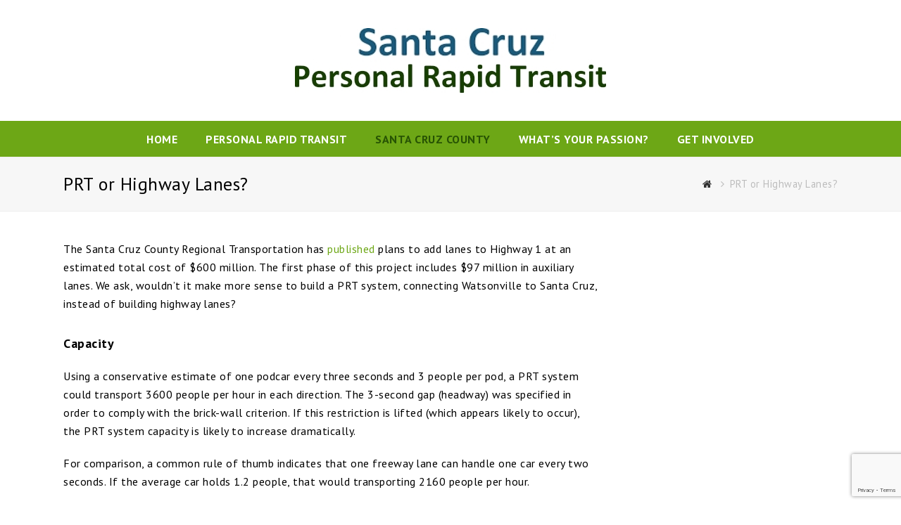

--- FILE ---
content_type: text/html; charset=UTF-8
request_url: https://santacruzprt.org/prt-or-highway-lanes/
body_size: 45671
content:
<!DOCTYPE html>
<html lang="en-US" itemscope itemtype="http://schema.org/WebPage">
<head>
<meta charset="UTF-8" />
<link rel="profile" href="http://gmpg.org/xfn/11">
<link rel="pingback" href="https://santacruzprt.org/xmlrpc.php">
<title>PRT or Highway Lanes? &#8211; Santa Cruz PRT</title>
<meta name='robots' content='max-image-preview:large' />
	<style>img:is([sizes="auto" i], [sizes^="auto," i]) { contain-intrinsic-size: 3000px 1500px }</style>
	<meta name="viewport" content="width=device-width, initial-scale=1">
<meta name="generator" content="Total WordPress Theme 4.2.1" />
<link rel='dns-prefetch' href='//www.google.com' />
<link rel='dns-prefetch' href='//fonts.googleapis.com' />
<link rel="alternate" type="application/rss+xml" title="Santa Cruz PRT &raquo; Feed" href="https://santacruzprt.org/feed/" />
<link rel="alternate" type="application/rss+xml" title="Santa Cruz PRT &raquo; Comments Feed" href="https://santacruzprt.org/comments/feed/" />
<link rel='stylesheet' id='js_composer_front-css' href='https://santacruzprt.org/wp-content/plugins/js_composer/assets/css/js_composer.min.css?ver=5.1.1' type='text/css' media='all' />
<link rel='stylesheet' id='wp-block-library-css' href='https://santacruzprt.org/wp-includes/css/dist/block-library/style.css?ver=6.7.4' type='text/css' media='all' />
<style id='classic-theme-styles-inline-css' type='text/css'>
/**
 * These rules are needed for backwards compatibility.
 * They should match the button element rules in the base theme.json file.
 */
.wp-block-button__link {
	color: #ffffff;
	background-color: #32373c;
	border-radius: 9999px; /* 100% causes an oval, but any explicit but really high value retains the pill shape. */

	/* This needs a low specificity so it won't override the rules from the button element if defined in theme.json. */
	box-shadow: none;
	text-decoration: none;

	/* The extra 2px are added to size solids the same as the outline versions.*/
	padding: calc(0.667em + 2px) calc(1.333em + 2px);

	font-size: 1.125em;
}

.wp-block-file__button {
	background: #32373c;
	color: #ffffff;
	text-decoration: none;
}

</style>
<style id='global-styles-inline-css' type='text/css'>
:root{--wp--preset--aspect-ratio--square: 1;--wp--preset--aspect-ratio--4-3: 4/3;--wp--preset--aspect-ratio--3-4: 3/4;--wp--preset--aspect-ratio--3-2: 3/2;--wp--preset--aspect-ratio--2-3: 2/3;--wp--preset--aspect-ratio--16-9: 16/9;--wp--preset--aspect-ratio--9-16: 9/16;--wp--preset--color--black: #000000;--wp--preset--color--cyan-bluish-gray: #abb8c3;--wp--preset--color--white: #ffffff;--wp--preset--color--pale-pink: #f78da7;--wp--preset--color--vivid-red: #cf2e2e;--wp--preset--color--luminous-vivid-orange: #ff6900;--wp--preset--color--luminous-vivid-amber: #fcb900;--wp--preset--color--light-green-cyan: #7bdcb5;--wp--preset--color--vivid-green-cyan: #00d084;--wp--preset--color--pale-cyan-blue: #8ed1fc;--wp--preset--color--vivid-cyan-blue: #0693e3;--wp--preset--color--vivid-purple: #9b51e0;--wp--preset--gradient--vivid-cyan-blue-to-vivid-purple: linear-gradient(135deg,rgba(6,147,227,1) 0%,rgb(155,81,224) 100%);--wp--preset--gradient--light-green-cyan-to-vivid-green-cyan: linear-gradient(135deg,rgb(122,220,180) 0%,rgb(0,208,130) 100%);--wp--preset--gradient--luminous-vivid-amber-to-luminous-vivid-orange: linear-gradient(135deg,rgba(252,185,0,1) 0%,rgba(255,105,0,1) 100%);--wp--preset--gradient--luminous-vivid-orange-to-vivid-red: linear-gradient(135deg,rgba(255,105,0,1) 0%,rgb(207,46,46) 100%);--wp--preset--gradient--very-light-gray-to-cyan-bluish-gray: linear-gradient(135deg,rgb(238,238,238) 0%,rgb(169,184,195) 100%);--wp--preset--gradient--cool-to-warm-spectrum: linear-gradient(135deg,rgb(74,234,220) 0%,rgb(151,120,209) 20%,rgb(207,42,186) 40%,rgb(238,44,130) 60%,rgb(251,105,98) 80%,rgb(254,248,76) 100%);--wp--preset--gradient--blush-light-purple: linear-gradient(135deg,rgb(255,206,236) 0%,rgb(152,150,240) 100%);--wp--preset--gradient--blush-bordeaux: linear-gradient(135deg,rgb(254,205,165) 0%,rgb(254,45,45) 50%,rgb(107,0,62) 100%);--wp--preset--gradient--luminous-dusk: linear-gradient(135deg,rgb(255,203,112) 0%,rgb(199,81,192) 50%,rgb(65,88,208) 100%);--wp--preset--gradient--pale-ocean: linear-gradient(135deg,rgb(255,245,203) 0%,rgb(182,227,212) 50%,rgb(51,167,181) 100%);--wp--preset--gradient--electric-grass: linear-gradient(135deg,rgb(202,248,128) 0%,rgb(113,206,126) 100%);--wp--preset--gradient--midnight: linear-gradient(135deg,rgb(2,3,129) 0%,rgb(40,116,252) 100%);--wp--preset--font-size--small: 13px;--wp--preset--font-size--medium: 20px;--wp--preset--font-size--large: 36px;--wp--preset--font-size--x-large: 42px;--wp--preset--spacing--20: 0.44rem;--wp--preset--spacing--30: 0.67rem;--wp--preset--spacing--40: 1rem;--wp--preset--spacing--50: 1.5rem;--wp--preset--spacing--60: 2.25rem;--wp--preset--spacing--70: 3.38rem;--wp--preset--spacing--80: 5.06rem;--wp--preset--shadow--natural: 6px 6px 9px rgba(0, 0, 0, 0.2);--wp--preset--shadow--deep: 12px 12px 50px rgba(0, 0, 0, 0.4);--wp--preset--shadow--sharp: 6px 6px 0px rgba(0, 0, 0, 0.2);--wp--preset--shadow--outlined: 6px 6px 0px -3px rgba(255, 255, 255, 1), 6px 6px rgba(0, 0, 0, 1);--wp--preset--shadow--crisp: 6px 6px 0px rgba(0, 0, 0, 1);}:where(.is-layout-flex){gap: 0.5em;}:where(.is-layout-grid){gap: 0.5em;}body .is-layout-flex{display: flex;}.is-layout-flex{flex-wrap: wrap;align-items: center;}.is-layout-flex > :is(*, div){margin: 0;}body .is-layout-grid{display: grid;}.is-layout-grid > :is(*, div){margin: 0;}:where(.wp-block-columns.is-layout-flex){gap: 2em;}:where(.wp-block-columns.is-layout-grid){gap: 2em;}:where(.wp-block-post-template.is-layout-flex){gap: 1.25em;}:where(.wp-block-post-template.is-layout-grid){gap: 1.25em;}.has-black-color{color: var(--wp--preset--color--black) !important;}.has-cyan-bluish-gray-color{color: var(--wp--preset--color--cyan-bluish-gray) !important;}.has-white-color{color: var(--wp--preset--color--white) !important;}.has-pale-pink-color{color: var(--wp--preset--color--pale-pink) !important;}.has-vivid-red-color{color: var(--wp--preset--color--vivid-red) !important;}.has-luminous-vivid-orange-color{color: var(--wp--preset--color--luminous-vivid-orange) !important;}.has-luminous-vivid-amber-color{color: var(--wp--preset--color--luminous-vivid-amber) !important;}.has-light-green-cyan-color{color: var(--wp--preset--color--light-green-cyan) !important;}.has-vivid-green-cyan-color{color: var(--wp--preset--color--vivid-green-cyan) !important;}.has-pale-cyan-blue-color{color: var(--wp--preset--color--pale-cyan-blue) !important;}.has-vivid-cyan-blue-color{color: var(--wp--preset--color--vivid-cyan-blue) !important;}.has-vivid-purple-color{color: var(--wp--preset--color--vivid-purple) !important;}.has-black-background-color{background-color: var(--wp--preset--color--black) !important;}.has-cyan-bluish-gray-background-color{background-color: var(--wp--preset--color--cyan-bluish-gray) !important;}.has-white-background-color{background-color: var(--wp--preset--color--white) !important;}.has-pale-pink-background-color{background-color: var(--wp--preset--color--pale-pink) !important;}.has-vivid-red-background-color{background-color: var(--wp--preset--color--vivid-red) !important;}.has-luminous-vivid-orange-background-color{background-color: var(--wp--preset--color--luminous-vivid-orange) !important;}.has-luminous-vivid-amber-background-color{background-color: var(--wp--preset--color--luminous-vivid-amber) !important;}.has-light-green-cyan-background-color{background-color: var(--wp--preset--color--light-green-cyan) !important;}.has-vivid-green-cyan-background-color{background-color: var(--wp--preset--color--vivid-green-cyan) !important;}.has-pale-cyan-blue-background-color{background-color: var(--wp--preset--color--pale-cyan-blue) !important;}.has-vivid-cyan-blue-background-color{background-color: var(--wp--preset--color--vivid-cyan-blue) !important;}.has-vivid-purple-background-color{background-color: var(--wp--preset--color--vivid-purple) !important;}.has-black-border-color{border-color: var(--wp--preset--color--black) !important;}.has-cyan-bluish-gray-border-color{border-color: var(--wp--preset--color--cyan-bluish-gray) !important;}.has-white-border-color{border-color: var(--wp--preset--color--white) !important;}.has-pale-pink-border-color{border-color: var(--wp--preset--color--pale-pink) !important;}.has-vivid-red-border-color{border-color: var(--wp--preset--color--vivid-red) !important;}.has-luminous-vivid-orange-border-color{border-color: var(--wp--preset--color--luminous-vivid-orange) !important;}.has-luminous-vivid-amber-border-color{border-color: var(--wp--preset--color--luminous-vivid-amber) !important;}.has-light-green-cyan-border-color{border-color: var(--wp--preset--color--light-green-cyan) !important;}.has-vivid-green-cyan-border-color{border-color: var(--wp--preset--color--vivid-green-cyan) !important;}.has-pale-cyan-blue-border-color{border-color: var(--wp--preset--color--pale-cyan-blue) !important;}.has-vivid-cyan-blue-border-color{border-color: var(--wp--preset--color--vivid-cyan-blue) !important;}.has-vivid-purple-border-color{border-color: var(--wp--preset--color--vivid-purple) !important;}.has-vivid-cyan-blue-to-vivid-purple-gradient-background{background: var(--wp--preset--gradient--vivid-cyan-blue-to-vivid-purple) !important;}.has-light-green-cyan-to-vivid-green-cyan-gradient-background{background: var(--wp--preset--gradient--light-green-cyan-to-vivid-green-cyan) !important;}.has-luminous-vivid-amber-to-luminous-vivid-orange-gradient-background{background: var(--wp--preset--gradient--luminous-vivid-amber-to-luminous-vivid-orange) !important;}.has-luminous-vivid-orange-to-vivid-red-gradient-background{background: var(--wp--preset--gradient--luminous-vivid-orange-to-vivid-red) !important;}.has-very-light-gray-to-cyan-bluish-gray-gradient-background{background: var(--wp--preset--gradient--very-light-gray-to-cyan-bluish-gray) !important;}.has-cool-to-warm-spectrum-gradient-background{background: var(--wp--preset--gradient--cool-to-warm-spectrum) !important;}.has-blush-light-purple-gradient-background{background: var(--wp--preset--gradient--blush-light-purple) !important;}.has-blush-bordeaux-gradient-background{background: var(--wp--preset--gradient--blush-bordeaux) !important;}.has-luminous-dusk-gradient-background{background: var(--wp--preset--gradient--luminous-dusk) !important;}.has-pale-ocean-gradient-background{background: var(--wp--preset--gradient--pale-ocean) !important;}.has-electric-grass-gradient-background{background: var(--wp--preset--gradient--electric-grass) !important;}.has-midnight-gradient-background{background: var(--wp--preset--gradient--midnight) !important;}.has-small-font-size{font-size: var(--wp--preset--font-size--small) !important;}.has-medium-font-size{font-size: var(--wp--preset--font-size--medium) !important;}.has-large-font-size{font-size: var(--wp--preset--font-size--large) !important;}.has-x-large-font-size{font-size: var(--wp--preset--font-size--x-large) !important;}
:where(.wp-block-post-template.is-layout-flex){gap: 1.25em;}:where(.wp-block-post-template.is-layout-grid){gap: 1.25em;}
:where(.wp-block-columns.is-layout-flex){gap: 2em;}:where(.wp-block-columns.is-layout-grid){gap: 2em;}
:root :where(.wp-block-pullquote){font-size: 1.5em;line-height: 1.6;}
</style>
<link rel='stylesheet' id='parent-style-css' href='https://santacruzprt.org/wp-content/themes/Total/style.css?ver=73' type='text/css' media='all' />
<link rel='stylesheet' id='wpex-style-css' href='https://santacruzprt.org/wp-content/themes/mbart/style.css?ver=4.2.1' type='text/css' media='all' />
<link rel='stylesheet' id='wpex-google-font-pt-sans-css' href='//fonts.googleapis.com/css?family=PT+Sans%3A100%2C200%2C300%2C400%2C500%2C600%2C700%2C800%2C900100italic%2C200italic%2C300italic%2C400italic%2C500italic%2C600italic%2C700italic%2C800italic%2C900italic&#038;subset=latin&#038;ver=6.7.4' type='text/css' media='all' />
<link rel='stylesheet' id='wpex-visual-composer-css' href='https://santacruzprt.org/wp-content/themes/Total/assets/css/wpex-visual-composer.css?ver=4.2.1' type='text/css' media='all' />
<link rel='stylesheet' id='wpex-visual-composer-extend-css' href='https://santacruzprt.org/wp-content/themes/Total/assets/css/wpex-visual-composer-extend.css?ver=4.2.1' type='text/css' media='all' />
<link rel='stylesheet' id='fancybox-css' href='https://santacruzprt.org/wp-content/plugins/easy-fancybox/css/jquery.fancybox.1.3.23.css' type='text/css' media='screen' />
<!--[if IE 8]>
<link rel='stylesheet' id='wpex-ie8-css' href='https://santacruzprt.org/wp-content/themes/Total/assets/css/wpex-ie8.css?ver=4.2.1' type='text/css' media='all' />
<![endif]-->
<!--[if IE 9]>
<link rel='stylesheet' id='wpex-ie9-css' href='https://santacruzprt.org/wp-content/themes/Total/assets/css/wpex-ie9.css?ver=4.2.1' type='text/css' media='all' />
<![endif]-->
<link rel='stylesheet' id='wpex-responsive-css' href='https://santacruzprt.org/wp-content/themes/Total/assets/css/wpex-responsive.css?ver=4.2.1' type='text/css' media='all' />
<!--[if lt IE 9]>
<script type="text/javascript" src="https://santacruzprt.org/wp-content/themes/Total/assets/js/dynamic/html5.js?ver=4.2.1" id="wpex-html5shiv-js"></script>
<![endif]-->
<script type="text/javascript" src="https://santacruzprt.org/wp-includes/js/jquery/jquery.js?ver=3.7.1" id="jquery-core-js"></script>
<script type="text/javascript" src="https://santacruzprt.org/wp-includes/js/jquery/jquery-migrate.js?ver=3.4.1" id="jquery-migrate-js"></script>
<link rel="https://api.w.org/" href="https://santacruzprt.org/wp-json/" /><link rel="alternate" title="JSON" type="application/json" href="https://santacruzprt.org/wp-json/wp/v2/pages/638" /><link rel="EditURI" type="application/rsd+xml" title="RSD" href="https://santacruzprt.org/xmlrpc.php?rsd" />
<meta name="generator" content="WordPress 6.7.4" />
<link rel="canonical" href="https://santacruzprt.org/prt-or-highway-lanes/" />
<link rel='shortlink' href='https://santacruzprt.org/?p=638' />
<link rel="alternate" title="oEmbed (JSON)" type="application/json+oembed" href="https://santacruzprt.org/wp-json/oembed/1.0/embed?url=https%3A%2F%2Fsantacruzprt.org%2Fprt-or-highway-lanes%2F" />
<link rel="alternate" title="oEmbed (XML)" type="text/xml+oembed" href="https://santacruzprt.org/wp-json/oembed/1.0/embed?url=https%3A%2F%2Fsantacruzprt.org%2Fprt-or-highway-lanes%2F&#038;format=xml" />
<meta http-equiv="X-UA-Compatible" content="IE=edge" />
<meta name="generator" content="Powered by Visual Composer - drag and drop page builder for WordPress."/>
<!--[if lte IE 9]><link rel="stylesheet" type="text/css" href="https://santacruzprt.org/wp-content/plugins/js_composer/assets/css/vc_lte_ie9.min.css" media="screen"><![endif]-->		<style type="text/css" id="wp-custom-css">
			#footer-builder a{text-decoration:underline}#footer-builder a:hover{text-decoration:none}.widget_subpages_current_page a{font-weight:bold;color:#507f0e}		</style>
		<noscript><style type="text/css"> .wpb_animate_when_almost_visible { opacity: 1; }</style></noscript><style type="text/css" data-type="wpex-css" id="wpex-css">/*ACCENT COLOR*/.wpex-carousel-woocommerce .wpex-carousel-entry-details,a,.wpex-accent-color,#site-navigation .dropdown-menu a:hover,#site-navigation .dropdown-menu >.current-menu-item >a,#site-navigation .dropdown-menu >.current-menu-parent >a,h1 a:hover,h2 a:hover,a:hover h2,h3 a:hover,h4 a:hover,h5 a:hover,h6 a:hover,.entry-title a:hover,.modern-menu-widget a:hover,.theme-button.outline,.theme-button.clean{color:#275304}.vcex-skillbar-bar,.vcex-icon-box.style-five.link-wrap:hover,.vcex-icon-box.style-four.link-wrap:hover,.vcex-recent-news-date span.month,.vcex-pricing.featured .vcex-pricing-header,.vcex-testimonials-fullslider .sp-button:hover,.vcex-testimonials-fullslider .sp-selected-button,.vcex-social-links a:hover,.vcex-testimonials-fullslider.light-skin .sp-button:hover,.vcex-testimonials-fullslider.light-skin .sp-selected-button,.vcex-divider-dots span,.vcex-testimonials-fullslider .sp-button.sp-selected-button,.vcex-testimonials-fullslider .sp-button:hover,.wpex-accent-bg,.background-highlight,input[type="submit"],.theme-button,button,.theme-button.outline:hover,.active .theme-button,.theme-button.active,#main .tagcloud a:hover,.post-tags a:hover,.wpex-carousel .owl-dot.active,.navbar-style-one .menu-button >a >span.link-inner,.wpex-carousel .owl-prev,.wpex-carousel .owl-next,body #header-two-search #header-two-search-submit,.theme-button:hover,.modern-menu-widget li.current-menu-item a,#sidebar .widget_nav_menu .current-menu-item >a,#wp-calendar caption,#site-scroll-top:hover,input[type="submit"]:hover,button:hover,.wpex-carousel .owl-prev:hover,.wpex-carousel .owl-next:hover,#site-navigation .menu-button >a >span.link-inner,#site-navigation .menu-button >a >span.link-inner:hover,.navbar-style-six .dropdown-menu >.current-menu-item >a,.navbar-style-six .dropdown-menu >.current-menu-parent >a{background-color:#275304}.vcex-heading-bottom-border-w-color .vcex-heading-inner{border-bottom-color:#275304}.wpb_tabs.tab-style-alternative-two .wpb_tabs_nav li.ui-tabs-active a{border-bottom-color:#275304}.theme-button.outline{border-color:#275304}#searchform-dropdown{border-color:#275304}.toggle-bar-btn:hover{border-top-color:#275304;border-right-color:#275304}body #site-navigation-wrap.nav-dropdown-top-border .dropdown-menu >li >ul{border-top-color:#275304}.theme-heading.border-w-color span.text{border-bottom-color:#275304}/*VC META CSS*/.vc_custom_1498659510598{background-color:#316d03 !important}.vc_custom_1498485935886{padding-top:20px !important;padding-bottom:20px !important}.vc_custom_1498485789642{margin-bottom:0 !important}.vc_custom_1498485806966{margin-bottom:0 !important}/*TYPOGRAPHY*/body{font-family:"PT Sans";font-style:normal;font-size:16px;color:#000000;letter-spacing:.5px}#top-bar-content{font-size:14px}#site-navigation .dropdown-menu a{font-weight:700;font-size:16px;text-transform:uppercase}.sidebar-box .widget-title{font-size:14px;color:#333333;letter-spacing:1px;text-transform:uppercase}/*FOOTER BUILDER*/#footer-builder{background-color:#1e3a00}/*CUSTOMIZER STYLING*/.site-content input[type="date"],.site-content input[type="time"],.site-content input[type="datetime-local"],.site-content input[type="week"],.site-content input[type="month"],.site-content input[type="text"],.site-content input[type="email"],.site-content input[type="url"],.site-content input[type="password"],.site-content input[type="search"],.site-content input[type="tel"],.site-content input[type="number"],.site-content textarea{padding:6px 12px;border-radius:5px;-webkit-border-radius:5px}a,h1 a:hover,h2 a:hover,h3 a:hover,h4 a:hover,h5 a:hover,h6 a:hover,.entry-title a:hover,.woocommerce .woocommerce-error a.button,.woocommerce .woocommerce-info a.button,.woocommerce .woocommerce-message a.button{color:#6da716}a:hover{color:#507f0e}.theme-button,input[type="submit"],button{color:#ffffff;background:#6da716}.theme-button:hover,input[type="submit"]:hover,button:hover{color:#ffffff;background:#507f0e}.full-width-main-layout .container,.full-width-main-layout .vc_row-fluid.container,.boxed-main-layout #wrap{width:1100px}#top-bar-wrap{background-color:#275304;border-color:#275304;color:#ffffff}.wpex-top-bar-sticky{background-color:#275304}#top-bar-content strong{color:#ffffff}#top-bar{padding-top:7px;padding-bottom:7px}#top-bar-social a.wpex-social-btn-no-style{color:#ffffff}#top-bar-social a.wpex-social-btn-no-style:hover{color:#6da716}#site-header-inner{padding-top:40px;padding-bottom:40px}#site-header.overlay-header #site-header-inner{padding-top:40px;padding-bottom:40px}.shrink-sticky-header #site-logo img{max-height:60px!important}#site-navigation-wrap{background-color:#6da716;border-color:#6da716}#site-navigation-sticky-wrapper.is-sticky #site-navigation-wrap{background-color:#6da716;border-color:#6da716}#site-navigation >ul li{border-color:#6da716}#site-navigation a{border-color:#6da716}#site-navigation ul{border-color:#6da716}#site-navigation{border-color:#6da716}.navbar-style-six #site-navigation{border-color:#6da716}#site-navigation .dropdown-menu >li >a{color:#ffffff}#site-navigation .dropdown-menu >li >a:hover{color:#3e7500}#site-navigation .dropdown-menu >.current-menu-item >a,#site-navigation .dropdown-menu >.current-menu-parent >a,#site-navigation .dropdown-menu >.current-menu-item >a:hover,#site-navigation .dropdown-menu >.current-menu-parent >a:hover{color:#275304!important}#site-header #site-navigation .dropdown-menu ul{background-color:#6da716;border-color:#6da716}#site-header #site-navigation .dropdown-menu ul li{border-color:#6da716}#site-header #site-navigation .dropdown-menu ul li a{border-color:#6da716}#site-header #site-navigation .dropdown-menu ul >li >a{color:#ffffff}#site-header #site-navigation .dropdown-menu ul >li >a:hover{color:#275304}#wpex-mobile-menu-fixed-top,#wpex-mobile-menu-navbar{background:#6da716}.mobile-toggle-nav{background:#275304}.wpex-mobile-toggle-menu-fixed_top .mobile-toggle-nav{background:#275304}.mobile-toggle-nav a{border-color:#275304;color:#ffffff}.wpex-mobile-toggle-menu-fixed_top .mobile-toggle-nav a{border-color:#275304;color:#ffffff}.mobile-toggle-nav a:hover{color:#6da716}.wpex-mobile-toggle-menu-fixed_top .mobile-toggle-nav a:hover{color:#6da716}#footer-bottom{background:#1e3a00;color:#dddddd}#footer-bottom p{color:#dddddd}#footer-bottom a{color:#ffffff}#footer-bottom a:hover{color:#6da716}.vc_column-inner{margin-bottom:40px}</style></head>

<!-- Begin Body -->
<body class="page-template-default page page-id-638 wpex-theme wpex-responsive full-width-main-layout no-composer wpex-live-site has-sidebar content-right-sidebar has-breadcrumbs sidebar-widget-icons hasnt-overlay-header wpex-has-fixed-footer smooth-fonts wpex-mobile-toggle-menu-navbar has-mobile-menu wpb-js-composer js-comp-ver-5.1.1 vc_responsive">


<a href="#content" class="skip-to-content local-scroll-link">skip to Main Content</a><span data-ls_id="#site_top"></span>
<div id="outer-wrap" class="clr">

	
	<div id="wrap" class="clr">

		

<header id="site-header" class="header-three wpex-reposition-cart-search-drops dyn-styles clr" itemscope="itemscope" itemtype="http://schema.org/WPHeader">

	
	<div id="site-header-inner" class="container clr">

		
<div id="site-logo" class="site-branding clr header-three-logo">
	<div id="site-logo-inner" class="clr">
									<a href="https://santacruzprt.org/" title="Santa Cruz PRT" rel="home" class="main-logo"><img src="https://santacruzprt.org/wp-content/uploads/2025/04/SantaCruz.png" alt="Santa Cruz PRT" class="logo-img" data-no-retina /></a>
											</div><!-- #site-logo-inner -->
</div><!-- #site-logo -->
	</div><!-- #site-header-inner -->

	
	
	<div id="site-navigation-wrap" class="navbar-style-three fixed-nav clr">

		<nav id="site-navigation" class="navigation main-navigation clr container" itemscope="itemscope" itemtype="http://schema.org/SiteNavigationElement">

			
				<ul id="menu-main" class="dropdown-menu sf-menu"><li id="menu-item-66" class="menu-item menu-item-type-post_type menu-item-object-page menu-item-home menu-item-66"><a href="https://santacruzprt.org/"><span class="link-inner">Home</span></a></li>
<li id="menu-item-67" class="menu-item menu-item-type-post_type menu-item-object-page menu-item-has-children dropdown menu-item-67"><a href="https://santacruzprt.org/personal-rapid-transit/"><span class="link-inner">Personal Rapid Transit</span></a>
<ul class="sub-menu">
	<li id="menu-item-273" class="menu-item menu-item-type-post_type menu-item-object-page menu-item-273"><a href="https://santacruzprt.org/personal-rapid-transit/what-is-prt/"><span class="link-inner">What is PRT?</span></a></li>
	<li id="menu-item-290" class="menu-item menu-item-type-post_type menu-item-object-page menu-item-290"><a href="https://santacruzprt.org/personal-rapid-transit/why-think-big/"><span class="link-inner">Why think big?</span></a></li>
	<li id="menu-item-289" class="menu-item menu-item-type-post_type menu-item-object-page menu-item-289"><a href="https://santacruzprt.org/personal-rapid-transit/costs-and-funding/"><span class="link-inner">Costs and Funding</span></a></li>
	<li id="menu-item-530" class="menu-item menu-item-type-post_type menu-item-object-page menu-item-530"><a href="https://santacruzprt.org/personal-rapid-transit/is-it-free/"><span class="link-inner">Is it Free?</span></a></li>
	<li id="menu-item-297" class="menu-item menu-item-type-post_type menu-item-object-page menu-item-297"><a href="https://santacruzprt.org/personal-rapid-transit/links/"><span class="link-inner">Links</span></a></li>
	<li id="menu-item-296" class="menu-item menu-item-type-post_type menu-item-object-page menu-item-296"><a href="https://santacruzprt.org/personal-rapid-transit/videos/"><span class="link-inner">Videos</span></a></li>
</ul>
</li>
<li id="menu-item-490" class="menu-item menu-item-type-post_type menu-item-object-page current-menu-ancestor current-menu-parent current_page_parent current_page_ancestor menu-item-has-children dropdown menu-item-490"><a href="https://santacruzprt.org/santa-cruz-county/"><span class="link-inner">Santa Cruz County</span></a>
<ul class="sub-menu">
	<li id="menu-item-291" class="menu-item menu-item-type-post_type menu-item-object-page menu-item-291"><a href="https://santacruzprt.org/santa-cruz-county/our-transit-vision/"><span class="link-inner">Our Transit Vision</span></a></li>
	<li id="menu-item-756" class="menu-item menu-item-type-post_type menu-item-object-page menu-item-756"><a href="https://santacruzprt.org/santa-cruz-county/transit-and-trail-2/"><span class="link-inner">Rail-PRT</span></a></li>
	<li id="menu-item-649" class="menu-item menu-item-type-post_type menu-item-object-page menu-item-649"><a href="https://santacruzprt.org/proposed-prt-routes/"><span class="link-inner">Proposed PRT Routes</span></a></li>
	<li id="menu-item-653" class="menu-item menu-item-type-post_type menu-item-object-page current-menu-item page_item page-item-638 current_page_item menu-item-653"><a href="https://santacruzprt.org/prt-or-highway-lanes/" aria-current="page"><span class="link-inner">PRT or Highway Lanes?</span></a></li>
	<li id="menu-item-652" class="menu-item menu-item-type-post_type menu-item-object-page menu-item-652"><a href="https://santacruzprt.org/prt-or-light-rail/"><span class="link-inner">PRT or Light Rail?</span></a></li>
	<li id="menu-item-651" class="menu-item menu-item-type-post_type menu-item-object-page menu-item-651"><a href="https://santacruzprt.org/prt-or-bus/"><span class="link-inner">PRT or Bus Rapid Transit?</span></a></li>
	<li id="menu-item-659" class="menu-item menu-item-type-post_type menu-item-object-page menu-item-659"><a href="https://santacruzprt.org/santa-cruz-county/transit-and-trail-2/"><span class="link-inner">Transit &#038; Trail – Best of Both!</span></a></li>
	<li id="menu-item-491" class="menu-item menu-item-type-post_type menu-item-object-page menu-item-491"><a href="https://santacruzprt.org/santa-cruz-county/sccrtc-goals/"><span class="link-inner">SCCRTC Goals</span></a></li>
</ul>
</li>
<li id="menu-item-279" class="menu-item menu-item-type-post_type menu-item-object-page menu-item-has-children dropdown menu-item-279"><a href="https://santacruzprt.org/your-passion/"><span class="link-inner">What’s Your Passion?</span></a>
<ul class="sub-menu">
	<li id="menu-item-414" class="menu-item menu-item-type-post_type menu-item-object-page menu-item-414"><a href="https://santacruzprt.org/your-passion/climate-change/"><span class="link-inner">Climate Change</span></a></li>
	<li id="menu-item-416" class="menu-item menu-item-type-post_type menu-item-object-page menu-item-416"><a href="https://santacruzprt.org/your-passion/public-safety/"><span class="link-inner">Public Safety</span></a></li>
	<li id="menu-item-418" class="menu-item menu-item-type-post_type menu-item-object-page menu-item-418"><a href="https://santacruzprt.org/your-passion/convenient-transit/"><span class="link-inner">Convenient Transit</span></a></li>
	<li id="menu-item-419" class="menu-item menu-item-type-post_type menu-item-object-page menu-item-419"><a href="https://santacruzprt.org/your-passion/reducing-traffic/"><span class="link-inner">Reducing Traffic</span></a></li>
	<li id="menu-item-410" class="menu-item menu-item-type-post_type menu-item-object-page menu-item-410"><a href="https://santacruzprt.org/your-passion/college-students/"><span class="link-inner">Students</span></a></li>
	<li id="menu-item-415" class="menu-item menu-item-type-post_type menu-item-object-page menu-item-415"><a href="https://santacruzprt.org/your-passion/special-needs/"><span class="link-inner">Special Needs</span></a></li>
	<li id="menu-item-606" class="menu-item menu-item-type-post_type menu-item-object-page menu-item-606"><a href="https://santacruzprt.org/your-passion/social-justice/"><span class="link-inner">Social Justice</span></a></li>
	<li id="menu-item-417" class="menu-item menu-item-type-post_type menu-item-object-page menu-item-417"><a href="https://santacruzprt.org/your-passion/neighborhoods-aesthetics/"><span class="link-inner">Neighborhoods and Aesthetics</span></a></li>
	<li id="menu-item-420" class="menu-item menu-item-type-post_type menu-item-object-page menu-item-420"><a href="https://santacruzprt.org/your-passion/bicycling/"><span class="link-inner">Bicycling and Walking</span></a></li>
	<li id="menu-item-435" class="menu-item menu-item-type-post_type menu-item-object-page menu-item-435"><a href="https://santacruzprt.org/your-passion/housing/"><span class="link-inner">Housing</span></a></li>
	<li id="menu-item-434" class="menu-item menu-item-type-post_type menu-item-object-page menu-item-434"><a href="https://santacruzprt.org/your-passion/jobs/"><span class="link-inner">Jobs</span></a></li>
</ul>
</li>
<li id="menu-item-351" class="menu-item menu-item-type-post_type menu-item-object-page menu-item-has-children dropdown menu-item-351"><a href="https://santacruzprt.org/get-involved/"><span class="link-inner">Get Involved</span></a>
<ul class="sub-menu">
	<li id="menu-item-375" class="menu-item menu-item-type-post_type menu-item-object-page menu-item-375"><a href="https://santacruzprt.org/get-involved/contact/"><span class="link-inner">Contact Us</span></a></li>
</ul>
</li>
</ul>
			
		</nav><!-- #site-navigation -->

	</div><!-- #site-navigation-wrap -->

	

	
	<div id="wpex-mobile-menu-navbar" class="clr wpex-mobile-menu-toggle wpex-hidden">
		<div class="container clr">
			<a href="#mobile-menu" class="mobile-menu-toggle" title="Menu">
				<span class="fa fa-navicon"></span><span class="wpex-text">Menu</span>
			</a>
		</div><!-- .container -->
	</div><!-- #wpex-mobile-menu-navbar -->


</header><!-- #header -->


		
		<main id="main" class="site-main clr">

			

<header class="page-header wpex-supports-mods">
	
		
	<div class="page-header-inner container clr">
		<h1 class="page-header-title wpex-clr" itemprop="headline"><span>PRT or Highway Lanes?</span></h1><nav class="site-breadcrumbs wpex-clr position-absolute has-js-fix"><span class="breadcrumb-trail"><span itemscope itemtype="http://data-vocabulary.org/Breadcrumb" class="trail-begin"><a href="https://santacruzprt.org/" title="Santa Cruz PRT" rel="home" itemprop="url"><span itemprop="title"><span class="fa fa-home"></span><span class="display-none">Home</span></span></a></span><span class="sep sep-1"> <span class="fa fa-angle-right"></span> </span><span class="trail-end">PRT or Highway Lanes?</span></span></nav>	</div><!-- .page-header-inner -->

	
</header><!-- .page-header -->


	<div id="content-wrap" class="container clr">

		
		<div id="primary" class="content-area clr">

			
			<div id="content" class="site-content clr">

				
				
<article id="single-blocks" class="single-page-article wpex-clr">

	
<div class="single-page-content entry clr"><p>The Santa Cruz County Regional Transportation has <a href="https://sccrtc.org/projects/streets-highways/hwy1corridor/">published</a> plans to add lanes to Highway 1 at an estimated total cost of $600 million. The first phase of this project includes $97 million in auxiliary lanes. We ask, wouldn&#8217;t it make more sense to build a PRT system, connecting Watsonville to Santa Cruz, instead of building highway lanes?</p>
<h3>Capacity</h3>
<p>Using a conservative estimate of one podcar every three seconds and 3 people per pod, a PRT system could transport 3600 people per hour in each direction. The 3-second gap (headway) was specified in order to comply with the brick-wall criterion. If this restriction is lifted (which appears likely to occur), the PRT system capacity is likely to increase dramatically.</p>
<p>For comparison, a common rule of thumb indicates that one freeway lane can handle one car every two seconds. If the average car holds 1.2 people, that would transporting 2160 people per hour.</p>
<p>Conclusion: A Personal Rapid Transit system can transport more people than a highway lane.</p>
<h3>Convenience</h3>
[content needed &#8230; and mention, with just first two loops, can drive to 41st Ave and hop on PRT, partial system will bring some relief.]
<p>Conclusion: A Personal Rapid Transit system may provide more effective congestion relief than an extra highway lane. And even if the highway remains congested, the PRT system will provide a convenient alternative to being stuck in traffic.</p>
<h3>Safety</h3>
[content needed]
<p>Conclusion: A Personal Rapid Transit system has profound benefits for safety, while highway expansion increases collisions.</p>
<h3>Climate Change</h3>
[content needed]
<p>Conclusion: A Personal Rapid Transit system has benefits for the climate, while  highway expansion harms the environment.</p>
<h3>Funding</h3>
<p>For this discussion we assume the cost of a PRT system is $10 million per mile in each direction (that is, $20 million per mile for bidirectional guideway).</p>
<p>The first loop of our proposed Hwy 1 PRT system [name?] is 3.6 miles, so we expect it could be built for about $36 million. This is within the ballpark of the estimated $29 million cost for the first Tier II project.</p>
<p>The second loop is about 8 miles, so we expect it could be built for about $80 million. So the total cost of the first two loops is about $116 million, fitting within the RTC&#8217;s estimated $125 million budget for Tier II projects covered by Measure D funds.</p>
<p>The entire proposed PRT system is 41.2 miles, estimated at $412 million, well under the estimated $600 million for the entire Tier I and II highway widening project. [Need to confirm $600m, sure I read it somewhere]
[More content needed regarding use EIR process to redirect funds, and other sources of available funds]
<p>Conclusion: The PRT system can likely be funded and built more quickly, and at lower cost, than a highway lane can be added.</p>
</div>


</article><!-- #single-blocks -->
				
			</div><!-- #content -->

			
		</div><!-- #primary -->

		

<aside id="sidebar" class="sidebar-container sidebar-primary" itemscope="itemscope" itemtype="http://schema.org/WPSideBar">

	
	<div id="sidebar-inner" class="clr">

		
	</div><!-- #sidebar-inner -->

	
</aside><!-- #sidebar -->


	</div><!-- .container -->


            
        </main><!-- #main-content -->
                
        
        

	
		<div id="footer-builder" class="footer-builder clr">
			<div class="footer-builder-content clr container entry">
				<div data-vc-full-width="true" data-vc-full-width-init="false" class="vc_row wpb_row vc_row-fluid vc_custom_1498659510598 wpex-vc_row-has-fill typography-white wpex-vc-row-stretched"><div class="wpb_column vc_column_container vc_col-sm-4"><div class="vc_column-inner "><div class="wpb_wrapper">
	<div class="wpb_text_column wpb_content_element " >
		<div class="wpb_wrapper">
			<h2>PRT is a Quantum Leap<br />
for the <em>Environment</em></h2>
<p>Solar-powered PRT dramatically reduces the massive amount of CO<sub>2</sub> currently being released by fossil-fuel burning cars. It's the only viable way we know to remove anywhere <em>close</em> to that volume of CO<sub>2</sub>.</p>

		</div>
	</div>
</div></div></div><div class="wpb_column vc_column_container vc_col-sm-4"><div class="vc_column-inner "><div class="wpb_wrapper">
	<div class="wpb_text_column wpb_content_element " >
		<div class="wpb_wrapper">
			<h2>PRT is a Paradigm Shift<br />
for <em>Convenient Transportation</em></h2>
<p>A car or bus trip from UCSC to downtown can take anywhere from 15 to 45 minutes. The comparable ride in a PRT podcar will take 5-10 minutes every time, 24/7!</p>

		</div>
	</div>
</div></div></div><div class="wpb_column vc_column_container vc_col-sm-4"><div class="vc_column-inner "><div class="wpb_wrapper">
	<div class="wpb_text_column wpb_content_element " >
		<div class="wpb_wrapper">
			<h2>PRT is a Breaktrough<br />
for <em>Public Safety</em></h2>
<p>Reduced traffic means reduced collisions. Personal Rapid Transit is inherently safe travel for all, including commuters going to work, students going to school, and patients going to hospital.</p>

		</div>
	</div>
</div></div></div></div><div class="vc_row-full-width vc_clearfix"></div><div data-vc-full-width="true" data-vc-full-width-init="false" class="vc_row wpb_row vc_row-fluid vc_custom_1498485935886 vc_row-o-content-middle vc_row-flex typography-white wpex-vc-row-stretched"><div class="wpb_column vc_column_container vc_col-sm-6"><div class="vc_column-inner vc_custom_1498485789642"><div class="wpb_wrapper">
	<div class="wpb_text_column wpb_content_element " >
		<div class="wpb_wrapper">
			<p><span style="font-size: 13px;">@M-BART 2017</span></p>

		</div>
	</div>
</div></div></div><div class="wpb_column vc_column_container vc_col-sm-6"><div class="vc_column-inner vc_custom_1498485806966"><div class="wpb_wrapper">
	<div class="wpb_text_column wpb_content_element " >
		<div class="wpb_wrapper">
			<p style="text-align: right;"><span style="font-size: 13px;">Site by <a href="https://www.sinawiwebdesign.com">Sinawi Web Design</a></span></p>

		</div>
	</div>
</div></div></div></div><div class="vc_row-full-width vc_clearfix"></div>			</div><!-- .footer-builder-content -->
		</div><!-- .footer-builder -->

	

    </div><!-- #wrap -->

    
</div><!-- .outer-wrap -->


	<style id='core-block-supports-inline-css' type='text/css'>
/**
 * Core styles: block-supports
 */

</style>
<script type="text/javascript" src="https://www.google.com/recaptcha/api.js?render=6LexGY4UAAAAAOZpU_LuxWXFIc2zGzFUuvCdB56e&amp;ver=3.0" id="google-recaptcha-js"></script>
<script type="text/javascript" src="https://santacruzprt.org/wp-content/themes/mbart/js/script.js?ver=1" id="mbart-js-js"></script>
<script type="text/javascript" id="wpex-core-js-extra">
/* <![CDATA[ */
var wpexLocalize = {"isRTL":"","mainLayout":"full-width","menuSearchStyle":"disabled","siteHeaderStyle":"three","megaMenuJS":"1","superfishDelay":"600","superfishSpeed":"fast","superfishSpeedOut":"fast","hasMobileMenu":"1","mobileMenuBreakpoint":"960","mobileMenuStyle":"toggle","mobileMenuToggleStyle":"navbar","localScrollUpdateHash":"","localScrollHighlight":"1","localScrollSpeed":"1000","localScrollEasing":"easeInOutExpo","scrollTopSpeed":"1000","scrollTopOffset":"100","carouselSpeed":"150","lightboxType":"iLightbox","customSelects":".woocommerce-ordering .orderby, #dropdown_product_cat, .widget_categories select, .widget_archive select, #bbp_stick_topic_select, #bbp_topic_status_select, #bbp_destination_topic, .single-product .variations_form .variations select, .widget .dropdown_product_cat","overlaysMobileSupport":"1","responsiveDataBreakpoints":{"tl":"1024px","tp":"959px","pl":"767px","pp":"479px"},"hasStickyNavbar":"1","hasStickyNavbarMobile":"","stickyNavbarBreakPoint":"960","animateMobileToggle":"1","mobileToggleMenuPosition":"afterheader","altercf7Prealoader":"1","iLightbox":{"auto":"","skin":"mac","path":"horizontal","infinite":false,"maxScale":1,"minScale":0,"width":1500,"height":"","videoWidth":1280,"videoHeight":720,"controls":{"arrows":true,"thumbnail":true,"fullscreen":true,"mousewheel":false,"slideshow":true},"slideshow":{"pauseTime":3000,"startPaused":true},"effects":{"reposition":true,"repositionSpeed":200,"switchSpeed":300,"loadedFadeSpeed":50,"fadeSpeed":500},"show":{"title":true,"speed":200},"hide":{"speed":200},"overlay":{"blur":true,"opacity":"0.9"},"social":{"start":true,"show":"mouseenter","hide":"mouseleave","buttons":false},"text":{"close":"Press Esc to close","enterFullscreen":"Enter Fullscreen (Shift+Enter)","exitFullscreen":"Exit Fullscreen (Shift+Enter)","slideShow":"Slideshow","next":"Next","previous":"Previous"},"thumbnails":{"maxWidth":120,"maxHeight":80}}};
/* ]]> */
</script>
<script type="text/javascript" src="https://santacruzprt.org/wp-content/themes/Total/assets/js/wpex.min.js?ver=4.2.1" id="wpex-core-js"></script>
<script type="text/javascript" src="https://santacruzprt.org/wp-content/plugins/easy-fancybox/js/jquery.fancybox.1.3.23.js" id="jquery-fancybox-js"></script>
<script type="text/javascript" id="jquery-fancybox-js-after">
/* <![CDATA[ */
var fb_timeout, fb_opts={'overlayShow':true,'hideOnOverlayClick':true,'showCloseButton':true,'margin':20,'centerOnScroll':true,'enableEscapeButton':true,'autoScale':true };
if(typeof easy_fancybox_handler==='undefined'){
var easy_fancybox_handler=function(){
jQuery('.nofancybox,a.wp-block-file__button,a.pin-it-button,a[href*="pinterest.com/pin/create"],a[href*="facebook.com/share"],a[href*="twitter.com/share"]').addClass('nolightbox');
/* Inline */
jQuery('a.fancybox-inline,area.fancybox-inline,li.fancybox-inline a').each(function(){jQuery(this).fancybox(jQuery.extend({},fb_opts,{'type':'inline','autoDimensions':true,'scrolling':'no','easingIn':'easeOutBack','easingOut':'easeInBack','opacity':false,'hideOnContentClick':false,'titleShow':false}))});
/* PDF */
jQuery('a[href*=".pdf"],area[href*=".pdf"],a[href*=".PDF"],area[href*=".PDF"]').not('.nolightbox,li.nolightbox>a').addClass('fancybox-pdf');
jQuery('a.fancybox-pdf,area.fancybox-pdf,li.fancybox-pdf a').each(function(){jQuery(this).fancybox(jQuery.extend({},fb_opts,{'type':'iframe','width':'90%','height':'90%','padding':10,'titleShow':false,'titlePosition':'float','titleFromAlt':true,'autoDimensions':false,'scrolling':'no'}))});
/* YouTube */
jQuery('a[href*="youtu.be/"],area[href*="youtu.be/"],a[href*="youtube.com/"],area[href*="youtube.com/"]').filter(function(){return this.href.match(/\/(?:youtu\.be|watch\?|embed\/)/);}).not('.nolightbox,li.nolightbox>a').addClass('fancybox-youtube');
jQuery('a.fancybox-youtube,area.fancybox-youtube,li.fancybox-youtube a').each(function(){jQuery(this).fancybox(jQuery.extend({},fb_opts,{'type':'iframe','width':700,'height':560,'keepRatio':1,'titleShow':false,'titlePosition':'float','titleFromAlt':true,'onStart':function(a,i,o){var splitOn=a[i].href.indexOf("?");var urlParms=(splitOn>-1)?a[i].href.substring(splitOn):"";o.allowfullscreen=(urlParms.indexOf("fs=0")>-1)?false:true;o.href=a[i].href.replace(/https?:\/\/(?:www\.)?youtu(?:\.be\/([^\?]+)\??|be\.com\/watch\?(.*(?=v=))v=([^&]+))(.*)/gi,"https://www.youtube.com/embed/$1$3?$2$4&autoplay=1");}}))});
/* iFrame */
jQuery('a.fancybox-iframe,area.fancybox-iframe,li.fancybox-iframe a').each(function(){jQuery(this).fancybox(jQuery.extend({},fb_opts,{'type':'iframe','width':'70%','height':'90%','titleShow':false,'titlePosition':'float','titleFromAlt':true,'allowfullscreen':false}))});};
jQuery('a.fancybox-close').on('click',function(e){e.preventDefault();jQuery.fancybox.close()});
};
var easy_fancybox_auto=function(){setTimeout(function(){jQuery('#fancybox-auto').trigger('click')},1000);};
jQuery(easy_fancybox_handler);jQuery(document).on('post-load',easy_fancybox_handler);
jQuery(easy_fancybox_auto);
/* ]]> */
</script>
<script type="text/javascript" src="https://santacruzprt.org/wp-content/plugins/easy-fancybox/js/jquery.mousewheel.3.1.13.js" id="jquery-mousewheel-js"></script>
<script type="text/javascript" src="https://santacruzprt.org/wp-content/plugins/js_composer/assets/js/dist/js_composer_front.min.js?ver=5.1.1" id="wpb_composer_front_js-js"></script>
<script type="text/javascript">
( function( sitekey, actions ) {

	document.addEventListener( 'DOMContentLoaded', function( event ) {
		var wpcf7recaptcha = {

			execute: function( action ) {
				grecaptcha.execute(
					sitekey,
					{ action: action }
				).then( function( token ) {
					var event = new CustomEvent( 'wpcf7grecaptchaexecuted', {
						detail: {
							action: action,
							token: token,
						},
					} );

					document.dispatchEvent( event );
				} );
			},

			executeOnHomepage: function() {
				wpcf7recaptcha.execute( actions[ 'homepage' ] );
			},

			executeOnContactform: function() {
				wpcf7recaptcha.execute( actions[ 'contactform' ] );
			},

		};

		grecaptcha.ready(
			wpcf7recaptcha.executeOnHomepage
		);

		document.addEventListener( 'change',
			wpcf7recaptcha.executeOnContactform, false
		);

		document.addEventListener( 'wpcf7submit',
			wpcf7recaptcha.executeOnHomepage, false
		);

	} );

	document.addEventListener( 'wpcf7grecaptchaexecuted', function( event ) {
		var fields = document.querySelectorAll(
			"form.wpcf7-form input[name='g-recaptcha-response']"
		);

		for ( var i = 0; i < fields.length; i++ ) {
			var field = fields[ i ];
			field.setAttribute( 'value', event.detail.token );
		}
	} );

} )(
	'6LexGY4UAAAAAOZpU_LuxWXFIc2zGzFUuvCdB56e',
	{"homepage":"homepage","contactform":"contactform"}
);
</script>

</body>
</html>

--- FILE ---
content_type: text/html; charset=utf-8
request_url: https://www.google.com/recaptcha/api2/anchor?ar=1&k=6LexGY4UAAAAAOZpU_LuxWXFIc2zGzFUuvCdB56e&co=aHR0cHM6Ly9zYW50YWNydXpwcnQub3JnOjQ0Mw..&hl=en&v=PoyoqOPhxBO7pBk68S4YbpHZ&size=invisible&anchor-ms=20000&execute-ms=30000&cb=sv6jqyhmruu8
body_size: 48880
content:
<!DOCTYPE HTML><html dir="ltr" lang="en"><head><meta http-equiv="Content-Type" content="text/html; charset=UTF-8">
<meta http-equiv="X-UA-Compatible" content="IE=edge">
<title>reCAPTCHA</title>
<style type="text/css">
/* cyrillic-ext */
@font-face {
  font-family: 'Roboto';
  font-style: normal;
  font-weight: 400;
  font-stretch: 100%;
  src: url(//fonts.gstatic.com/s/roboto/v48/KFO7CnqEu92Fr1ME7kSn66aGLdTylUAMa3GUBHMdazTgWw.woff2) format('woff2');
  unicode-range: U+0460-052F, U+1C80-1C8A, U+20B4, U+2DE0-2DFF, U+A640-A69F, U+FE2E-FE2F;
}
/* cyrillic */
@font-face {
  font-family: 'Roboto';
  font-style: normal;
  font-weight: 400;
  font-stretch: 100%;
  src: url(//fonts.gstatic.com/s/roboto/v48/KFO7CnqEu92Fr1ME7kSn66aGLdTylUAMa3iUBHMdazTgWw.woff2) format('woff2');
  unicode-range: U+0301, U+0400-045F, U+0490-0491, U+04B0-04B1, U+2116;
}
/* greek-ext */
@font-face {
  font-family: 'Roboto';
  font-style: normal;
  font-weight: 400;
  font-stretch: 100%;
  src: url(//fonts.gstatic.com/s/roboto/v48/KFO7CnqEu92Fr1ME7kSn66aGLdTylUAMa3CUBHMdazTgWw.woff2) format('woff2');
  unicode-range: U+1F00-1FFF;
}
/* greek */
@font-face {
  font-family: 'Roboto';
  font-style: normal;
  font-weight: 400;
  font-stretch: 100%;
  src: url(//fonts.gstatic.com/s/roboto/v48/KFO7CnqEu92Fr1ME7kSn66aGLdTylUAMa3-UBHMdazTgWw.woff2) format('woff2');
  unicode-range: U+0370-0377, U+037A-037F, U+0384-038A, U+038C, U+038E-03A1, U+03A3-03FF;
}
/* math */
@font-face {
  font-family: 'Roboto';
  font-style: normal;
  font-weight: 400;
  font-stretch: 100%;
  src: url(//fonts.gstatic.com/s/roboto/v48/KFO7CnqEu92Fr1ME7kSn66aGLdTylUAMawCUBHMdazTgWw.woff2) format('woff2');
  unicode-range: U+0302-0303, U+0305, U+0307-0308, U+0310, U+0312, U+0315, U+031A, U+0326-0327, U+032C, U+032F-0330, U+0332-0333, U+0338, U+033A, U+0346, U+034D, U+0391-03A1, U+03A3-03A9, U+03B1-03C9, U+03D1, U+03D5-03D6, U+03F0-03F1, U+03F4-03F5, U+2016-2017, U+2034-2038, U+203C, U+2040, U+2043, U+2047, U+2050, U+2057, U+205F, U+2070-2071, U+2074-208E, U+2090-209C, U+20D0-20DC, U+20E1, U+20E5-20EF, U+2100-2112, U+2114-2115, U+2117-2121, U+2123-214F, U+2190, U+2192, U+2194-21AE, U+21B0-21E5, U+21F1-21F2, U+21F4-2211, U+2213-2214, U+2216-22FF, U+2308-230B, U+2310, U+2319, U+231C-2321, U+2336-237A, U+237C, U+2395, U+239B-23B7, U+23D0, U+23DC-23E1, U+2474-2475, U+25AF, U+25B3, U+25B7, U+25BD, U+25C1, U+25CA, U+25CC, U+25FB, U+266D-266F, U+27C0-27FF, U+2900-2AFF, U+2B0E-2B11, U+2B30-2B4C, U+2BFE, U+3030, U+FF5B, U+FF5D, U+1D400-1D7FF, U+1EE00-1EEFF;
}
/* symbols */
@font-face {
  font-family: 'Roboto';
  font-style: normal;
  font-weight: 400;
  font-stretch: 100%;
  src: url(//fonts.gstatic.com/s/roboto/v48/KFO7CnqEu92Fr1ME7kSn66aGLdTylUAMaxKUBHMdazTgWw.woff2) format('woff2');
  unicode-range: U+0001-000C, U+000E-001F, U+007F-009F, U+20DD-20E0, U+20E2-20E4, U+2150-218F, U+2190, U+2192, U+2194-2199, U+21AF, U+21E6-21F0, U+21F3, U+2218-2219, U+2299, U+22C4-22C6, U+2300-243F, U+2440-244A, U+2460-24FF, U+25A0-27BF, U+2800-28FF, U+2921-2922, U+2981, U+29BF, U+29EB, U+2B00-2BFF, U+4DC0-4DFF, U+FFF9-FFFB, U+10140-1018E, U+10190-1019C, U+101A0, U+101D0-101FD, U+102E0-102FB, U+10E60-10E7E, U+1D2C0-1D2D3, U+1D2E0-1D37F, U+1F000-1F0FF, U+1F100-1F1AD, U+1F1E6-1F1FF, U+1F30D-1F30F, U+1F315, U+1F31C, U+1F31E, U+1F320-1F32C, U+1F336, U+1F378, U+1F37D, U+1F382, U+1F393-1F39F, U+1F3A7-1F3A8, U+1F3AC-1F3AF, U+1F3C2, U+1F3C4-1F3C6, U+1F3CA-1F3CE, U+1F3D4-1F3E0, U+1F3ED, U+1F3F1-1F3F3, U+1F3F5-1F3F7, U+1F408, U+1F415, U+1F41F, U+1F426, U+1F43F, U+1F441-1F442, U+1F444, U+1F446-1F449, U+1F44C-1F44E, U+1F453, U+1F46A, U+1F47D, U+1F4A3, U+1F4B0, U+1F4B3, U+1F4B9, U+1F4BB, U+1F4BF, U+1F4C8-1F4CB, U+1F4D6, U+1F4DA, U+1F4DF, U+1F4E3-1F4E6, U+1F4EA-1F4ED, U+1F4F7, U+1F4F9-1F4FB, U+1F4FD-1F4FE, U+1F503, U+1F507-1F50B, U+1F50D, U+1F512-1F513, U+1F53E-1F54A, U+1F54F-1F5FA, U+1F610, U+1F650-1F67F, U+1F687, U+1F68D, U+1F691, U+1F694, U+1F698, U+1F6AD, U+1F6B2, U+1F6B9-1F6BA, U+1F6BC, U+1F6C6-1F6CF, U+1F6D3-1F6D7, U+1F6E0-1F6EA, U+1F6F0-1F6F3, U+1F6F7-1F6FC, U+1F700-1F7FF, U+1F800-1F80B, U+1F810-1F847, U+1F850-1F859, U+1F860-1F887, U+1F890-1F8AD, U+1F8B0-1F8BB, U+1F8C0-1F8C1, U+1F900-1F90B, U+1F93B, U+1F946, U+1F984, U+1F996, U+1F9E9, U+1FA00-1FA6F, U+1FA70-1FA7C, U+1FA80-1FA89, U+1FA8F-1FAC6, U+1FACE-1FADC, U+1FADF-1FAE9, U+1FAF0-1FAF8, U+1FB00-1FBFF;
}
/* vietnamese */
@font-face {
  font-family: 'Roboto';
  font-style: normal;
  font-weight: 400;
  font-stretch: 100%;
  src: url(//fonts.gstatic.com/s/roboto/v48/KFO7CnqEu92Fr1ME7kSn66aGLdTylUAMa3OUBHMdazTgWw.woff2) format('woff2');
  unicode-range: U+0102-0103, U+0110-0111, U+0128-0129, U+0168-0169, U+01A0-01A1, U+01AF-01B0, U+0300-0301, U+0303-0304, U+0308-0309, U+0323, U+0329, U+1EA0-1EF9, U+20AB;
}
/* latin-ext */
@font-face {
  font-family: 'Roboto';
  font-style: normal;
  font-weight: 400;
  font-stretch: 100%;
  src: url(//fonts.gstatic.com/s/roboto/v48/KFO7CnqEu92Fr1ME7kSn66aGLdTylUAMa3KUBHMdazTgWw.woff2) format('woff2');
  unicode-range: U+0100-02BA, U+02BD-02C5, U+02C7-02CC, U+02CE-02D7, U+02DD-02FF, U+0304, U+0308, U+0329, U+1D00-1DBF, U+1E00-1E9F, U+1EF2-1EFF, U+2020, U+20A0-20AB, U+20AD-20C0, U+2113, U+2C60-2C7F, U+A720-A7FF;
}
/* latin */
@font-face {
  font-family: 'Roboto';
  font-style: normal;
  font-weight: 400;
  font-stretch: 100%;
  src: url(//fonts.gstatic.com/s/roboto/v48/KFO7CnqEu92Fr1ME7kSn66aGLdTylUAMa3yUBHMdazQ.woff2) format('woff2');
  unicode-range: U+0000-00FF, U+0131, U+0152-0153, U+02BB-02BC, U+02C6, U+02DA, U+02DC, U+0304, U+0308, U+0329, U+2000-206F, U+20AC, U+2122, U+2191, U+2193, U+2212, U+2215, U+FEFF, U+FFFD;
}
/* cyrillic-ext */
@font-face {
  font-family: 'Roboto';
  font-style: normal;
  font-weight: 500;
  font-stretch: 100%;
  src: url(//fonts.gstatic.com/s/roboto/v48/KFO7CnqEu92Fr1ME7kSn66aGLdTylUAMa3GUBHMdazTgWw.woff2) format('woff2');
  unicode-range: U+0460-052F, U+1C80-1C8A, U+20B4, U+2DE0-2DFF, U+A640-A69F, U+FE2E-FE2F;
}
/* cyrillic */
@font-face {
  font-family: 'Roboto';
  font-style: normal;
  font-weight: 500;
  font-stretch: 100%;
  src: url(//fonts.gstatic.com/s/roboto/v48/KFO7CnqEu92Fr1ME7kSn66aGLdTylUAMa3iUBHMdazTgWw.woff2) format('woff2');
  unicode-range: U+0301, U+0400-045F, U+0490-0491, U+04B0-04B1, U+2116;
}
/* greek-ext */
@font-face {
  font-family: 'Roboto';
  font-style: normal;
  font-weight: 500;
  font-stretch: 100%;
  src: url(//fonts.gstatic.com/s/roboto/v48/KFO7CnqEu92Fr1ME7kSn66aGLdTylUAMa3CUBHMdazTgWw.woff2) format('woff2');
  unicode-range: U+1F00-1FFF;
}
/* greek */
@font-face {
  font-family: 'Roboto';
  font-style: normal;
  font-weight: 500;
  font-stretch: 100%;
  src: url(//fonts.gstatic.com/s/roboto/v48/KFO7CnqEu92Fr1ME7kSn66aGLdTylUAMa3-UBHMdazTgWw.woff2) format('woff2');
  unicode-range: U+0370-0377, U+037A-037F, U+0384-038A, U+038C, U+038E-03A1, U+03A3-03FF;
}
/* math */
@font-face {
  font-family: 'Roboto';
  font-style: normal;
  font-weight: 500;
  font-stretch: 100%;
  src: url(//fonts.gstatic.com/s/roboto/v48/KFO7CnqEu92Fr1ME7kSn66aGLdTylUAMawCUBHMdazTgWw.woff2) format('woff2');
  unicode-range: U+0302-0303, U+0305, U+0307-0308, U+0310, U+0312, U+0315, U+031A, U+0326-0327, U+032C, U+032F-0330, U+0332-0333, U+0338, U+033A, U+0346, U+034D, U+0391-03A1, U+03A3-03A9, U+03B1-03C9, U+03D1, U+03D5-03D6, U+03F0-03F1, U+03F4-03F5, U+2016-2017, U+2034-2038, U+203C, U+2040, U+2043, U+2047, U+2050, U+2057, U+205F, U+2070-2071, U+2074-208E, U+2090-209C, U+20D0-20DC, U+20E1, U+20E5-20EF, U+2100-2112, U+2114-2115, U+2117-2121, U+2123-214F, U+2190, U+2192, U+2194-21AE, U+21B0-21E5, U+21F1-21F2, U+21F4-2211, U+2213-2214, U+2216-22FF, U+2308-230B, U+2310, U+2319, U+231C-2321, U+2336-237A, U+237C, U+2395, U+239B-23B7, U+23D0, U+23DC-23E1, U+2474-2475, U+25AF, U+25B3, U+25B7, U+25BD, U+25C1, U+25CA, U+25CC, U+25FB, U+266D-266F, U+27C0-27FF, U+2900-2AFF, U+2B0E-2B11, U+2B30-2B4C, U+2BFE, U+3030, U+FF5B, U+FF5D, U+1D400-1D7FF, U+1EE00-1EEFF;
}
/* symbols */
@font-face {
  font-family: 'Roboto';
  font-style: normal;
  font-weight: 500;
  font-stretch: 100%;
  src: url(//fonts.gstatic.com/s/roboto/v48/KFO7CnqEu92Fr1ME7kSn66aGLdTylUAMaxKUBHMdazTgWw.woff2) format('woff2');
  unicode-range: U+0001-000C, U+000E-001F, U+007F-009F, U+20DD-20E0, U+20E2-20E4, U+2150-218F, U+2190, U+2192, U+2194-2199, U+21AF, U+21E6-21F0, U+21F3, U+2218-2219, U+2299, U+22C4-22C6, U+2300-243F, U+2440-244A, U+2460-24FF, U+25A0-27BF, U+2800-28FF, U+2921-2922, U+2981, U+29BF, U+29EB, U+2B00-2BFF, U+4DC0-4DFF, U+FFF9-FFFB, U+10140-1018E, U+10190-1019C, U+101A0, U+101D0-101FD, U+102E0-102FB, U+10E60-10E7E, U+1D2C0-1D2D3, U+1D2E0-1D37F, U+1F000-1F0FF, U+1F100-1F1AD, U+1F1E6-1F1FF, U+1F30D-1F30F, U+1F315, U+1F31C, U+1F31E, U+1F320-1F32C, U+1F336, U+1F378, U+1F37D, U+1F382, U+1F393-1F39F, U+1F3A7-1F3A8, U+1F3AC-1F3AF, U+1F3C2, U+1F3C4-1F3C6, U+1F3CA-1F3CE, U+1F3D4-1F3E0, U+1F3ED, U+1F3F1-1F3F3, U+1F3F5-1F3F7, U+1F408, U+1F415, U+1F41F, U+1F426, U+1F43F, U+1F441-1F442, U+1F444, U+1F446-1F449, U+1F44C-1F44E, U+1F453, U+1F46A, U+1F47D, U+1F4A3, U+1F4B0, U+1F4B3, U+1F4B9, U+1F4BB, U+1F4BF, U+1F4C8-1F4CB, U+1F4D6, U+1F4DA, U+1F4DF, U+1F4E3-1F4E6, U+1F4EA-1F4ED, U+1F4F7, U+1F4F9-1F4FB, U+1F4FD-1F4FE, U+1F503, U+1F507-1F50B, U+1F50D, U+1F512-1F513, U+1F53E-1F54A, U+1F54F-1F5FA, U+1F610, U+1F650-1F67F, U+1F687, U+1F68D, U+1F691, U+1F694, U+1F698, U+1F6AD, U+1F6B2, U+1F6B9-1F6BA, U+1F6BC, U+1F6C6-1F6CF, U+1F6D3-1F6D7, U+1F6E0-1F6EA, U+1F6F0-1F6F3, U+1F6F7-1F6FC, U+1F700-1F7FF, U+1F800-1F80B, U+1F810-1F847, U+1F850-1F859, U+1F860-1F887, U+1F890-1F8AD, U+1F8B0-1F8BB, U+1F8C0-1F8C1, U+1F900-1F90B, U+1F93B, U+1F946, U+1F984, U+1F996, U+1F9E9, U+1FA00-1FA6F, U+1FA70-1FA7C, U+1FA80-1FA89, U+1FA8F-1FAC6, U+1FACE-1FADC, U+1FADF-1FAE9, U+1FAF0-1FAF8, U+1FB00-1FBFF;
}
/* vietnamese */
@font-face {
  font-family: 'Roboto';
  font-style: normal;
  font-weight: 500;
  font-stretch: 100%;
  src: url(//fonts.gstatic.com/s/roboto/v48/KFO7CnqEu92Fr1ME7kSn66aGLdTylUAMa3OUBHMdazTgWw.woff2) format('woff2');
  unicode-range: U+0102-0103, U+0110-0111, U+0128-0129, U+0168-0169, U+01A0-01A1, U+01AF-01B0, U+0300-0301, U+0303-0304, U+0308-0309, U+0323, U+0329, U+1EA0-1EF9, U+20AB;
}
/* latin-ext */
@font-face {
  font-family: 'Roboto';
  font-style: normal;
  font-weight: 500;
  font-stretch: 100%;
  src: url(//fonts.gstatic.com/s/roboto/v48/KFO7CnqEu92Fr1ME7kSn66aGLdTylUAMa3KUBHMdazTgWw.woff2) format('woff2');
  unicode-range: U+0100-02BA, U+02BD-02C5, U+02C7-02CC, U+02CE-02D7, U+02DD-02FF, U+0304, U+0308, U+0329, U+1D00-1DBF, U+1E00-1E9F, U+1EF2-1EFF, U+2020, U+20A0-20AB, U+20AD-20C0, U+2113, U+2C60-2C7F, U+A720-A7FF;
}
/* latin */
@font-face {
  font-family: 'Roboto';
  font-style: normal;
  font-weight: 500;
  font-stretch: 100%;
  src: url(//fonts.gstatic.com/s/roboto/v48/KFO7CnqEu92Fr1ME7kSn66aGLdTylUAMa3yUBHMdazQ.woff2) format('woff2');
  unicode-range: U+0000-00FF, U+0131, U+0152-0153, U+02BB-02BC, U+02C6, U+02DA, U+02DC, U+0304, U+0308, U+0329, U+2000-206F, U+20AC, U+2122, U+2191, U+2193, U+2212, U+2215, U+FEFF, U+FFFD;
}
/* cyrillic-ext */
@font-face {
  font-family: 'Roboto';
  font-style: normal;
  font-weight: 900;
  font-stretch: 100%;
  src: url(//fonts.gstatic.com/s/roboto/v48/KFO7CnqEu92Fr1ME7kSn66aGLdTylUAMa3GUBHMdazTgWw.woff2) format('woff2');
  unicode-range: U+0460-052F, U+1C80-1C8A, U+20B4, U+2DE0-2DFF, U+A640-A69F, U+FE2E-FE2F;
}
/* cyrillic */
@font-face {
  font-family: 'Roboto';
  font-style: normal;
  font-weight: 900;
  font-stretch: 100%;
  src: url(//fonts.gstatic.com/s/roboto/v48/KFO7CnqEu92Fr1ME7kSn66aGLdTylUAMa3iUBHMdazTgWw.woff2) format('woff2');
  unicode-range: U+0301, U+0400-045F, U+0490-0491, U+04B0-04B1, U+2116;
}
/* greek-ext */
@font-face {
  font-family: 'Roboto';
  font-style: normal;
  font-weight: 900;
  font-stretch: 100%;
  src: url(//fonts.gstatic.com/s/roboto/v48/KFO7CnqEu92Fr1ME7kSn66aGLdTylUAMa3CUBHMdazTgWw.woff2) format('woff2');
  unicode-range: U+1F00-1FFF;
}
/* greek */
@font-face {
  font-family: 'Roboto';
  font-style: normal;
  font-weight: 900;
  font-stretch: 100%;
  src: url(//fonts.gstatic.com/s/roboto/v48/KFO7CnqEu92Fr1ME7kSn66aGLdTylUAMa3-UBHMdazTgWw.woff2) format('woff2');
  unicode-range: U+0370-0377, U+037A-037F, U+0384-038A, U+038C, U+038E-03A1, U+03A3-03FF;
}
/* math */
@font-face {
  font-family: 'Roboto';
  font-style: normal;
  font-weight: 900;
  font-stretch: 100%;
  src: url(//fonts.gstatic.com/s/roboto/v48/KFO7CnqEu92Fr1ME7kSn66aGLdTylUAMawCUBHMdazTgWw.woff2) format('woff2');
  unicode-range: U+0302-0303, U+0305, U+0307-0308, U+0310, U+0312, U+0315, U+031A, U+0326-0327, U+032C, U+032F-0330, U+0332-0333, U+0338, U+033A, U+0346, U+034D, U+0391-03A1, U+03A3-03A9, U+03B1-03C9, U+03D1, U+03D5-03D6, U+03F0-03F1, U+03F4-03F5, U+2016-2017, U+2034-2038, U+203C, U+2040, U+2043, U+2047, U+2050, U+2057, U+205F, U+2070-2071, U+2074-208E, U+2090-209C, U+20D0-20DC, U+20E1, U+20E5-20EF, U+2100-2112, U+2114-2115, U+2117-2121, U+2123-214F, U+2190, U+2192, U+2194-21AE, U+21B0-21E5, U+21F1-21F2, U+21F4-2211, U+2213-2214, U+2216-22FF, U+2308-230B, U+2310, U+2319, U+231C-2321, U+2336-237A, U+237C, U+2395, U+239B-23B7, U+23D0, U+23DC-23E1, U+2474-2475, U+25AF, U+25B3, U+25B7, U+25BD, U+25C1, U+25CA, U+25CC, U+25FB, U+266D-266F, U+27C0-27FF, U+2900-2AFF, U+2B0E-2B11, U+2B30-2B4C, U+2BFE, U+3030, U+FF5B, U+FF5D, U+1D400-1D7FF, U+1EE00-1EEFF;
}
/* symbols */
@font-face {
  font-family: 'Roboto';
  font-style: normal;
  font-weight: 900;
  font-stretch: 100%;
  src: url(//fonts.gstatic.com/s/roboto/v48/KFO7CnqEu92Fr1ME7kSn66aGLdTylUAMaxKUBHMdazTgWw.woff2) format('woff2');
  unicode-range: U+0001-000C, U+000E-001F, U+007F-009F, U+20DD-20E0, U+20E2-20E4, U+2150-218F, U+2190, U+2192, U+2194-2199, U+21AF, U+21E6-21F0, U+21F3, U+2218-2219, U+2299, U+22C4-22C6, U+2300-243F, U+2440-244A, U+2460-24FF, U+25A0-27BF, U+2800-28FF, U+2921-2922, U+2981, U+29BF, U+29EB, U+2B00-2BFF, U+4DC0-4DFF, U+FFF9-FFFB, U+10140-1018E, U+10190-1019C, U+101A0, U+101D0-101FD, U+102E0-102FB, U+10E60-10E7E, U+1D2C0-1D2D3, U+1D2E0-1D37F, U+1F000-1F0FF, U+1F100-1F1AD, U+1F1E6-1F1FF, U+1F30D-1F30F, U+1F315, U+1F31C, U+1F31E, U+1F320-1F32C, U+1F336, U+1F378, U+1F37D, U+1F382, U+1F393-1F39F, U+1F3A7-1F3A8, U+1F3AC-1F3AF, U+1F3C2, U+1F3C4-1F3C6, U+1F3CA-1F3CE, U+1F3D4-1F3E0, U+1F3ED, U+1F3F1-1F3F3, U+1F3F5-1F3F7, U+1F408, U+1F415, U+1F41F, U+1F426, U+1F43F, U+1F441-1F442, U+1F444, U+1F446-1F449, U+1F44C-1F44E, U+1F453, U+1F46A, U+1F47D, U+1F4A3, U+1F4B0, U+1F4B3, U+1F4B9, U+1F4BB, U+1F4BF, U+1F4C8-1F4CB, U+1F4D6, U+1F4DA, U+1F4DF, U+1F4E3-1F4E6, U+1F4EA-1F4ED, U+1F4F7, U+1F4F9-1F4FB, U+1F4FD-1F4FE, U+1F503, U+1F507-1F50B, U+1F50D, U+1F512-1F513, U+1F53E-1F54A, U+1F54F-1F5FA, U+1F610, U+1F650-1F67F, U+1F687, U+1F68D, U+1F691, U+1F694, U+1F698, U+1F6AD, U+1F6B2, U+1F6B9-1F6BA, U+1F6BC, U+1F6C6-1F6CF, U+1F6D3-1F6D7, U+1F6E0-1F6EA, U+1F6F0-1F6F3, U+1F6F7-1F6FC, U+1F700-1F7FF, U+1F800-1F80B, U+1F810-1F847, U+1F850-1F859, U+1F860-1F887, U+1F890-1F8AD, U+1F8B0-1F8BB, U+1F8C0-1F8C1, U+1F900-1F90B, U+1F93B, U+1F946, U+1F984, U+1F996, U+1F9E9, U+1FA00-1FA6F, U+1FA70-1FA7C, U+1FA80-1FA89, U+1FA8F-1FAC6, U+1FACE-1FADC, U+1FADF-1FAE9, U+1FAF0-1FAF8, U+1FB00-1FBFF;
}
/* vietnamese */
@font-face {
  font-family: 'Roboto';
  font-style: normal;
  font-weight: 900;
  font-stretch: 100%;
  src: url(//fonts.gstatic.com/s/roboto/v48/KFO7CnqEu92Fr1ME7kSn66aGLdTylUAMa3OUBHMdazTgWw.woff2) format('woff2');
  unicode-range: U+0102-0103, U+0110-0111, U+0128-0129, U+0168-0169, U+01A0-01A1, U+01AF-01B0, U+0300-0301, U+0303-0304, U+0308-0309, U+0323, U+0329, U+1EA0-1EF9, U+20AB;
}
/* latin-ext */
@font-face {
  font-family: 'Roboto';
  font-style: normal;
  font-weight: 900;
  font-stretch: 100%;
  src: url(//fonts.gstatic.com/s/roboto/v48/KFO7CnqEu92Fr1ME7kSn66aGLdTylUAMa3KUBHMdazTgWw.woff2) format('woff2');
  unicode-range: U+0100-02BA, U+02BD-02C5, U+02C7-02CC, U+02CE-02D7, U+02DD-02FF, U+0304, U+0308, U+0329, U+1D00-1DBF, U+1E00-1E9F, U+1EF2-1EFF, U+2020, U+20A0-20AB, U+20AD-20C0, U+2113, U+2C60-2C7F, U+A720-A7FF;
}
/* latin */
@font-face {
  font-family: 'Roboto';
  font-style: normal;
  font-weight: 900;
  font-stretch: 100%;
  src: url(//fonts.gstatic.com/s/roboto/v48/KFO7CnqEu92Fr1ME7kSn66aGLdTylUAMa3yUBHMdazQ.woff2) format('woff2');
  unicode-range: U+0000-00FF, U+0131, U+0152-0153, U+02BB-02BC, U+02C6, U+02DA, U+02DC, U+0304, U+0308, U+0329, U+2000-206F, U+20AC, U+2122, U+2191, U+2193, U+2212, U+2215, U+FEFF, U+FFFD;
}

</style>
<link rel="stylesheet" type="text/css" href="https://www.gstatic.com/recaptcha/releases/PoyoqOPhxBO7pBk68S4YbpHZ/styles__ltr.css">
<script nonce="n05AgJxgGQD3l1WZXCi1-g" type="text/javascript">window['__recaptcha_api'] = 'https://www.google.com/recaptcha/api2/';</script>
<script type="text/javascript" src="https://www.gstatic.com/recaptcha/releases/PoyoqOPhxBO7pBk68S4YbpHZ/recaptcha__en.js" nonce="n05AgJxgGQD3l1WZXCi1-g">
      
    </script></head>
<body><div id="rc-anchor-alert" class="rc-anchor-alert"></div>
<input type="hidden" id="recaptcha-token" value="[base64]">
<script type="text/javascript" nonce="n05AgJxgGQD3l1WZXCi1-g">
      recaptcha.anchor.Main.init("[\x22ainput\x22,[\x22bgdata\x22,\x22\x22,\[base64]/[base64]/MjU1Ong/[base64]/[base64]/[base64]/[base64]/[base64]/[base64]/[base64]/[base64]/[base64]/[base64]/[base64]/[base64]/[base64]/[base64]/[base64]\\u003d\x22,\[base64]\\u003d\x22,\x22TcOww7XCicO7FsOdwrnCnnk2G8OYEVTChFQyw6bDqw3CtXk9cMOmw4UCw4zCsFNtBR/DlsKmw6kLEMKSw5zDlcOdWMOBwoAYcSjCiVbDiS1Ww5TColRKQcKNOFTDqQ9iw6plesKEF8K0OcKycloMwrscwpN/[base64]/CqsK1C8KMwp3Dl8O1w4YYw6PDvMO2wqpoJioxwo7DnMOnTXnDj8O8TcOSwr80UMOMQ1NZWybDm8K7ZMKOwqfCkMOkcG/CgRvDv2nCpwRYX8OAM8OrwozDj8OXwq9ewqpIdnhuCcOuwo0RNMOhSwPCu8KUbkLDmicHVEJONVzCgMK0wpQvAybCicKCXn7Djg/[base64]/DVvCocKvw6UCw5xew7EeIMKkw49tw4N/KBPDux7Ci8KVw6Utw7Eow53Cj8KYD8KbXwjDuMOCFsOLM3rCmsKtDhDDtmxOfRPDsjvDu1kma8OFGcKDwqPDssK0WcKewro7w5g6UmEpwpshw5DCnsOrYsKLw6MCwrY9D8KnwqXCjcOmwqcSHcKow55mwp3CskLCtsO5w7/Cm8K/w4hoHsKcV8KrwpLDrBXCucKgwrEwFCEQfULCncK9QmMDMMKIVlPCi8OhwrPDjwcFw6jDkUbCmmTCmgdFJsKewrfCvnhdwpXCgxFCwoLCsm3CrsKULFgRwprCqcKww4PDgFbCgMOLBsOeXAAXHgh0VcOowp/Djl1SciPDqsOewrrDlsK+a8KLw4ZAYxjCtsOCbwoawqzCvcO3w5Vrw7Ygw5PCmMO3W18DecOoGMOzw53CnMOHRcKcw68wJcKcwrrDgDpXRMKDd8OnCcOqNsKvHDrDscOda2FwNxZIwq9GFh9HKMKfwoxfdgVAw58Yw4DCjxzDpndswptqVyTCt8K9wowhDsO7wrI/wq7DonfCrSxwGUnClsK6KMO8BWTDk13DtjMjw5vCh0RKOcKAwpdAeCzDlsOTwpXDjcOAw6XCusOqW8OtEsKgX8OZesOSwrpQRMKyewwGwq/DkE7DjMKJS8Otw4wmdsOza8O5w7x8w6MkwovCjMK/RC7DrQLCjxAuwqrCilvCiMO/dcOIwpc+NcKdLxNKw686e8OEIBA3c2xtwojCm8O7w4/DjHgBd8K4woxhF3DDvSYDVMO5eMKhwoBAwqNcw6QZwpnCs8KsPMOBZ8KJw5/Djm/[base64]/Cu8Kva0cGw71qw4p1ViUDw4bDgTXClsK0Lw/[base64]/DrsK2w7nDpcKaP0TDnSJ1eGJnVEEpwpocw5szw4sFwohUKV3CsCDDgcO3w5kdw4Qhw6zCjWhDwpTCswzCmMKkw4TCpw/[base64]/Cs8KdKcKJcwRvdkDCoMO7OcOhJH0Iw4pRw5rDhxQuw6XDpsK+wpc+w6wTeFUfOypRwqphwrPCr1MIb8KYw5zCmAEYDxXDhgFxAMKifMO/SRfDs8OawoAuI8KjMA92w4sFw73DtsO4LDPDrmfDjcKpG04zw5LCpMKpw67CvMK+wpDCoHkRwpHCizfCusOhIlRhRCkMwoTCv8O6w6jCrsK4w7cZWixYBmQmwpPCsUvDgGnCisOVw73Do8KGeV3DnW3CtcOqw4rDp8KfwrccPwfChiwtEh/Ci8OVEzjChkrCm8KCwrvCrlFgbDZewr3Dn3PDhEtQd38lw7/DvAw8TzZAS8KafMOCWw7DvsKLbsOdw4MfZ1JawrzChsOhAcK4WRcZXsKSw4nClxTCowowwrnDmMKKwqLCrMOhw47CscKpwqUrw6nClsKeK8KfwojCpFckwqsiWGvCosKJw7vDmsKKGcOLTl7Dp8OhYTDDkH/DjsK6w4seCcKxw6XDkm3CmsKCcCd2PMKvR8ORwoDDnsKjwrg2wrTDm24Cw4rDs8KMw7MZI8OJTsKTd1fClsOtB8K7wqQnPEEmccKiw51AwplvBcKcHsKHw6/CnBLCgMKtDcOzSXLDqMO7YcKVHsO7w6Vtwr/[base64]/DnsOuY8OcwpVvw6rDmDHCv8Kdw4B+w6JMw73CilgqFsKlIl55wrJyw7hDwq/CthV3a8KFw45lwovDtcOBw7rCvCseL3vDscKawpx/w57Ciys5V8OwGMKLw4hdw60AegvDv8OUw7XDihZ+w7XCkWkcw63CkG0lwq3Dh0lRwr5lLALCnkXDhcOBwrrCgsKewpdEw5fCn8KbYFXDo8KBRcK4wppIwqosw4LCtDYJwqRZwoHDvTd8w6XDvsOswqJGeTnCslBSw4nCqm3CiXvCv8OrTsOHa8KKwp/[base64]/IsO1LcKHwq8+VcOVcgU8ak8JezHDkyjDssKrWsKJw7jCs8K6fyTCv8KOYAjDscKLEi05HsKUY8OkwofCoGjCncKrw53DvMK9wpPCtmQcMiktwqcDVgrDlMKCw7A9w7Aew7JEw6jDpsKbF3wQwr9OwqvCsGLCnsKEKMOuNMO6w6TDq8K6ckIdwqMTYlImBcKFw7XCtg/[base64]/CcO/dnxNKMKawpXDkcOYw6NQPcO/b8KVfsO7DMK9wrBcwogXw7DCrxcrw5/DlVRKw67Coy1Bw4HDtEJHV0B0dcKWw78lH8KMLMOfa8OWBcO5dnAlwqREDh/DqcOiwq/Dk0LCq1I2w5JwNsOfAsK2wqnDqk9iU8OOw6rCqiBKw7nCrMOrwrRMw5jCiMKTJgjCkMKPaW0/wrDCucKgw5Qzwrcgw5PDsCxQwq/DtFNww47Cl8OrHcOCwog7dMOjwpJew5whwobDl8O8w4dqLcOmw6PCvsKBw7dawofCgcO7w6/DvHHCqh0DSxvDnxt5Wyp5GMOwesOOw5QswoU4w7bDkwoKw4s/wrzDphLCj8K8wrzDtcOvP8Ktw4xSwrMmE1JmT8O/w7VDw7rDjcOnwqPCu2nDs8O4MCk6TcKHAg1efCQiVhPDkgIOw5zCi25TJ8KWSMKIw4XDiHjDoVwww5Vof8KyGXFrwrxUQATDhMO1wpNhwphoJmrDk2hVLcKjw70/CsORPBHCgsKYw5nCtyzDu8OywodLw6pvWsO+cMKSw5PCq8K8ZBzCocOrw4zCi8OvNSXCq2TDmCpaw6Flwq/[base64]/DlMOyKiBBeHXCnsK2SytVwqrDpATCmcKfw5tUNwE4w6ppdsK6XMKvwrARw5wARMK8w7/DpcOgIcKcwod2FxzDvVh5OcK+JAbCoCJ4wpXCskBUw71VOMONVEjCjAzDkcOoQ13Cq1YDw6daUMK4FsKQY1o7aWTCuHfDgcKRZFLCv2jDhkhbD8Kqw7Ijw4LCkMKQfQlkHUwsF8O/w6DDgMOxwoHDtnZqw7hzQX/CjMOqIX3Dm8Ozwo8NLMOmwpLCtQcGd8KqHhHDkAvCmMKweBtgw5tmSkfDpCIxw5jCtijCgh1Awpp/[base64]/w6XCjnkewr3CqgDCkMO/w6QuMWIow73DtUlvw74qasO6w67CvnJjw5nDjMKnEMKuWWbCuCTCimJ1wplXwrMKBcKffER0wq7CscO/wpjCvMOmwprChMOjDcK1O8KGw6fCtsOCwqTDucOGdcOQwpc5w5xjRMOzwqnDsMOYw6HCrMOcw5DCrFR1wrDDrVF1JBDClgTCpBsrwqTCiMO2XsOywobDp8KLw5g9Ak7CgT/CgMKqwqHCjRATw7o3XMOywr3CnsKOw4XDncKNB8KAI8K6w6TCkcOaw5/CuFnCsEQGwozCgUvCtQ9ew5XDok1Ww4vDqm9SwrLCkzjDqGTDh8K4BMOUNMOlW8KWw6AqwrrDkFbCtsORw5Yiw6o/EzghwpxZL1dyw504wpFTw7Eyw4TCrsKzSsObwoTDvMK1LMOrPV0pJsOMdUnDhC7DiBHCu8KjOsOVEsOlwog5w5DCj1TCiMO8wpXDrsOleGZAwqoZwo/DkcKlwrsFOGY7ccKTbRLCucOnfXTDmMKmUcKidQ/DnSsHRcOIwqjCvB/Cp8OedGYGwrU5wrYbwp5fEFoNwolNw4bCjk0AH8KLSMKEwoIBVX0/[base64]/[base64]/[base64]/Dr8OoaRTDmxI7esO/[base64]/[base64]/DosO5worCnTLDgEPChMKywozCqsKowpBswrXDu8O4w6zCnD0sDsKowqDDlcKxw7x2O8Osw7/[base64]/wqB3w6ZMZsKvNU/[base64]/Cj8KgwpHDk8KNDMK/AmIVOMK4wqHDkyg9TU4uwpvDiMOUI8OsHAdiQ8OcwrfDm8KWw7tEw47DtcK/[base64]/DisK5wrlTwqQswph8IMKrw7wRw5N3KhHCu8KhwoLDuMK9wpHDpsKYwqPDuWTDnMKgw618w6ASw5LDtE/CsRXCvTsTY8O6w5tiw7HDlBDDq2fCkSIjNELDnk/DhVEhw6guaGjCjcOzw5HDksOxwrBtH8OoJMOrOMOVdcKWwqMDw7Q7JMOuw4IdwqHDsH8TPcOwBsOoA8KjHx3CrcKrbSPCrMK5wpvCoUHCh1YtXMO2wp/CmiA8eQN2w7rChMOcwpo+w4Q8wrTCuBwqw5HDq8OYwooRPFHDoMK0OXcoO0bDicKnw48cw4F/[base64]/NWlDTjJOdnUSw6vDrRF/VMK/wovCrCjCsCVaw50MwqIVGVAjw6bCmnzCrlDDgsKow5xAw5BJb8OZw6p0w6HCnsKsJnnChcO1UMKJC8K6w7LDj8O0w5fCpxvCtjYXLRzCiy1UXWLCn8OQw5UtwpnDt8KlwpbCkBAQwqgLbF/[base64]/CqWnDmsOIw6DClMKLRGRLfFTCj2vCgcKfPwLDjG7DoynCq8O/w4pfw5t5w6PCqcOpwpPCrsKsIXrCrcKXw4NfJwIvwqYLOcO9F8KmJcKEwpdDwo3DgMKHw5JoTsKowoHDuS0HwrvDi8OXHsKewrYzUMO7WsKIDcOSVcOVw4zDlHDDrcKEGsK6XV/CnhzDgnAJwr12w4zDnl/CvVTCi8OODsORRQbDtsOyecKVScOJNgHCmMOBwp3DvVh2DMOwEcKuw6rDhT3CkcORwo3CjcK/bMK7w4jCpMOOw5zDqjAmJ8KpbcOEUAhUaMK/RCjDvRbDk8KYWsKnQsKVwprClMKkBADClcKxwrzCtwFBw6/ClXM/aMO8STxNwrHCrhTDo8KOw5vCpsKgw4J7McOjwpfCocK1UcOEwqwgw4HDqMKbwoXCkcKPMgRrwqJIL1HDvEfCoVPChz/DqXPDiMOQRgU9w7bCtWrDl10qS1PCqsOiGcOBwqzCqMO9GMO5w7HDg8OXw69NNmMUT1QeYC0SwoTDvMO0wrPDlmoMVigYwpHDnAZAUsKkfUB7AsOYOFMrDSXDmsOnwqwybivDtGDDi3vCncO/[base64]/CuMKjcwlqScOLwrzCsigjw7/[base64]/MSLDgMK/[base64]/CrMO5w6rCmFbDjVRfc8OcfMKjMMOZIsKHHMKbw7MTwpBzw4jDt8OEZgpMUsO2w4zDpinDhUR/JcKoBz8HKmzDgXhER0bDlQPCuMOOw5LCj2RJwqPCnm40aGp+UsOSwoI9w49awr9DJXTCnXknwpVLUWTColLDqj/DqMKlw7zCszRiL8OowpLDlsO1BF0dcQFywocSd8Onwp7Cr15+w4xVRggYw5Vyw4LCqxMpThBmw71uc8OKBMKqwpjDqcKVw6Q+w43CgQnDpcOYwqoUZcKTwqVswqNwKVZbw5ELc8KjNDXDm8OEJMO/UsK2A8OaGMOWbjDCusKmOsKLw7s3ExUqwrPCtkXDui/Dr8OOA3/Dk2wzw6V5EcK5wo1uwqkbPsOtB8K4V1k1ai8gw6kcw7zDuibCm1M1w63CssObTSIrC8Oywp3Ciwscw6dEI8KvworCsMKtwqDCiR3CtUFNW0coX8OPGcK8Y8KTbMKUwo0/w6QMw4JVe8Onw5EMe8OuZjBUY8O1w4kDw7rCh1A2DDwVw5ZPwq3DtxEPwp/[base64]/[base64]/wo4Tw4RjZsObFz3DjxBaCMKYw7gzfRVCwolXKMO2w5Nqw5fClcK9wo5uNsOmw7soLsKFwp/DjsKDw5XCqTpOwrPCqCw3DsKJMMKnYsKqw5JEwp8gw4N3e2fCv8OwJ33CksKQAnh0w7/DlhUqeQLChsO/w7ghwo8oDDBfKMORwpTDsjzCncKZNcOQXsKAHMORWlzCmsOYw53CriQMw6zDgcKjw4fDoRBBw63CksO+wpUTwpA6w7PCoE8SHW7Cr8OnfsOiw5QEw5fDux3Cj35DwqU0wpjDtR/DrCkTUcOlHXLDg8KDAg/Cpzs8JsKcwpzDjMK4A8O2O3M+w79dP8KBw7bCmsKsw7DDmcKDQAIXwqrCmjVWBsKPworCthcsUg3DmsKTwqYyw7HDnx5MLcKrwprChR7Drglgwo7DmsOtw7TCrsOww4NGTsOmZRpJDsOdbVkUaQUhw6PDkwlbwphHwrlBw6DDhSZ5w4bCpjhvwoQvwoZ/WALDgsKewqxkwqR+YkNAw6E6wqnDmcOjZCFuVDHCk0LCrMKnwoDDpR86w4pDw5HDgCfDvsKrwo/CgVhEwopnw4FFL8K6wonDokfDgFsuO19OwonCsxjDrADCsTZawpnCvxPCtUURw7cMw6jDr0PCucKrcMORwo7DkMOsw4lIGjl8w4VpMcOswqfCoG/CmsK3w5QYwqfCosKZw5DDowVcwpPDrgwDPsOLGRxnwqPDpcOIw4fDrGZyUcOheMOXw7p5csOYMTBiwoE+a8Ojw7dVw5Yfw7/DtWIVw4rCgsKtwpTClcK1DWwvEcO3Xy3DsEnCgUMdw6bDucOtw7XDvRjDt8OmLA/[base64]/[base64]/[base64]/wp9Qw5nCgMKfw5EpDhfDkD4bw4oIwokDwpAhwr0Ow4HCscKrwoJIJMORJjjDksOqw71mwp/CnVDDrMOhw6l7OmtLwpLDusK2w5wUKzBXw5fDkXnCuMOrb8KEw6TDsnxUwpFCw7EdwqvDrsK7w7VBTGbDiTXDngLClcKTCMK9woQPw4HDnMOUPyXCkmDCgk/[base64]/DhMO8LA1DNFxuC2JJM0PCjMKbVWklw4JPwq8rJRhgwr/DnMOqFBdcY8OQHEwTJjQ1OcK/YMOwOcOQJMKwwrgEw5NiwrULwq4Aw7JTeyswHElFwrsTeiXDt8KLw5hUwobCpnbDrjjDmMOAw47CgjfCicOdaMKDwq4iwrnCmSJgDA4fGsK1NCYtOsOZDMKzf1/DmA/DkMO3ZSFCwpIWw6hTwqHDmcOuZ39RY8Kow7DDnxbCqSDCm8KvwpvChhpdfHUnwoVBw5XCtFjDgR3CtA4QwrzCrkHDtUvDmgbDpMO/[base64]/wpJIwrYEdsK7woDCmzXDvsOPL17DtVJiC8KlXcKdO0bCowzDryPDoAYzZ8KxwobCsGFWJD9xDxI9flVlw6JFLjTDmWrDhcKvw5zCikIhMH7DiUB/K23CusK4w65jecOST2okw6FBaGsiwpnDiMO7wr/Clh9TwqpMcAUfwqx+w4nCqzxwwqEUGcKBwp3Dp8OXw6wTwqpRNsOrw7XDm8KtHsOXwrjDkUfDgybCocOMwr7DlzcNbBdGw5rCjXnDq8KRUH3CrikQw7DCpD/Dv3Mww7sKw4PDkMO1w4VLwpDCsSfDhMOXwps7Lyk5wooUC8K0wq/CgVvCkBbCjjTCocK9w4pnwrDCg8KJwpPCn2JmaMOjw57Dl8OvwpZHNlbDnsKyw6NTG8O/w4LDmcK6wrrCsMKWw7jCngrDr8K7w5E6w6JkwoERAcOODsKRwqlucsK7w6bCpsKww4wdXEBpPkTCqFDCmHbCkU/CgF5XaMKaTsKNJMOaYHBlw5EZezbCpSnDgMOKdsKfwqvCi1x6wpF3DsOlH8Kgw4VdeMKDQcKVCzRiw5JfdzlHTsONw5XDqjzClhtUw5/DnMKeQsOkw5TDgS7CvMK0ScO7GWNBEsKTVxp5wosOwpInw6Jzw6w4w71KRcO6wqFhw73DkcOIw6N8wqzDojM/csKlacKVJ8KTw53DjFYwScKtOcKYBnvCnF3DrwPDqVkwMVDCsW86w5vDjnjCoFk3ZMK7w4fDmcOEw7vCuDxlGcOZFmscw65Hw5TDigzCtMKNw7Y0w4fDusK1eMO4SsK9S8K6FsOPwo0WWcO+LGl6XMK/w6jCvMOXwrzCvcKCw7PCj8OZP2lEP2jCrcO7TEtodQQZQRx0w63ChsKNNwvCs8ONE2jCiVlEwpU/w7TCrMKiw4BWGMK+woQOXQHCpsOWw5ABeRrDmmNWw5DCjMOVw4fDqDXCk1XCm8KXw4cCw6sNWjQLw7LCsCnCpsKYwoxsw7PDpMO+SsOZw6huw7lRw6fCrFPDkMKWMGbDh8KNw4rDvcOMAsKzw6Mywpw4Q3ImGxNxPlnDq3Ugwot/w6TCk8Kgw5HDlMK4HcO2wqscYcK7XcK9w6HClWoQCSPComLCgF3DksKkw6fDtsOkwpVYwpYNehLDkw3CtnDCuxPDrcKcw51YOsKNwqd+TcKOMMOUJMORwoXCk8Khw6d/woJUw5XDrypsw5IbwrbCkCV+VsOFXMOzw4XDicOKeBQUwqnDpjwQJR9JYBzDucOlC8KiSBdtBsOxVsKpwpbDp8Ojw5LDgsKRbkTClcOqYMKyw7/ChcOaJnfDk2VxwovDosKZGhnCvcO3w5nDnF3DhsK9bcOcasKrdMK4w6rCqcOcCMOywpdXw5ZOA8OUw4QZw6pKOlM1wqF/w4rCicOPwplbw5/Cj8OTwocCw5XDp3PDs8ONwrDDp2UKZMOKwqXDqXwZwppmW8OYw7sqJMKsAw1Zwq0ZaMOdTw4hw5grw6VLwo9wbnh1CBjDu8OxbAXCrTFzw6TDl8K5w6nDs17DnkzCq8Kcw4kGw63DjDJqKMKlw58vw53CmTDDvB7DksKzw6DDmg7CiMKjwrXDm0PDscO7wpnClsKCwp/DtX0qT8OSwp4Kw6fDpcO0W27Cj8OGaGPDvCvCgwYgwpbDrxrCtlbDvMKMVGXChsKEw7lMdcKOUy4IOwbDlmIpwr5/FAPCh2DDncOzw4ULwoRBw4dLNcOxwpFlGMKJwrEAdBQ/w5jDtsO8LsO3NGQyw4sxGsKNwqxTLB08w5jDn8OZw6QaZ1zCrsKHMsOewp3CoMKvw7TDpD/CqsKIEyrDrmPCsG3Dgx97K8Kvw4XChjDCpn8DaiTDizBnw6HDoMOVP3g5wpNWwpITwqPDocOWw78mwr0pw7LCksKkJMOrBcKAOsKuwpDDp8KpwqcaccOvUUoow4LCt8KidVg6IXJ6e2RDw6LDjn0VByEYaT/DhGvDkFDCvmcSw7HDkC0Gw6DCtwnCpcOew5IofyMtPMKdel7Dm8Kcw5UWYCbDvXAtw4PDi8K4XMOyNQ/DtA8Tw4oGwqMIF8OOD8O8w6TClMOuwrtyGCFZaW/DggfDugTDq8O7w7g9ZcKJwr3DnFoePH3DuGDDhsKTw77DpBcKw6jCncO4McOQNRsDw6rCj3g8wqFsVcO9wofCoC3ClsKRwp4dO8Ocw4/CnjnDiTbDtsKoKDc4woYSLDccScKCwpUEGj/[base64]/SsOGZy/CmcOew4fCmMOWZwtZw5jDtHxwICLClVHDhykCw6PDvhDCjFkMYlfCqGtcwo/DlsKBw5XDiCwIw5rCqMOHw7jDpH4aBcKrw7hpwqVdIcOiAAbCp8KpOMK9FAHCicKIwpgTwogFOsKlwpDChQNyw5DDrMONJSPCpwYlw7Fnw4PDhcO2w7kcwoXClnsqw4s9w4kVSU/CiMO5LsOVOcOzF8KHVsKeG05eQAFaclXCpcObw7TCrzl+woh8wpfDmsOHasOvwrPDvXYUw6R7DF/DpXvCmzU1w4QMFRLDlTw8wpNBw5RoJ8KneiBdw64sfcOxOV0Cw7lqw6zClk4/w5Zpw5FMw6zDgipfLhV1OMKqQcK/NMK3ZjUNRsOhwpHCt8Omw5ATFMKjY8KYw5DDtMOxG8Ocw5vDs0Z7B8OGamozRMKywol3YmnDvcKswrtrTGhqwpJOdcKDwqVCZ8O8wqjDvGQqYFoVwpEEwpwOMUs5VsOSWMK/JzTDp8OEw5LCpR0RXcKOUnRJw4rCm8KSb8KRWsKcw5pSwrTCkkJCwpc/LwnCpmFdw54XBjnDr8OzR21lIgbCrMOmahPCqgPDjyZqQixYwo7Dq0PDvH92wrLDmREvwog6wqY6JsK3w4NBL3HDpcOHw41PBhwVDsOuwr3DvE8jChfDrAPCgMOgwqkvw4bDiTXCkMOHeMOJwqnCucOgw7xawpl/[base64]/Dr8OgU8KMw5HCjGtVw73CncKUMy7DrlZcw5E5B8KCecOfRBZRKMOpw5bDl8OdYwQhZU05wqvCpnbCvUbDscK1WHEYXMKXOcOzwoEbdsOkw7TCmy3DlQ7Cq2rCqFhSwrVQd1FQw77Cr8K/[base64]/EWtuwq/ClcKlemp/fD/CrsKpwqh5w5XChsKnWcO7RsOuw6jCiwN/GXLDgQEwwoIfw5zDuMOoeShdw6rCnVVJw4fCrMKkO8KvdMKhHiUuw7jDhQzDjmnCgnxje8K/w6BPWyQUwoVJbynCvBYXeMKWwqLCnTRFw6rCph/Cq8OGwprDhhrCucKDJcKKw7nCmyDDjcOywrTCk13Duw9AwpczwrMKOm3CkcOUw4/DncOdesOyHh/CksO1QRBvw4AMbjnDk0XCsQYXNMOKZl3CqH7ClcKNwrXCtsKKdXQXwq7DrMK+wqwPw7s/w53DuxDCpMKMw4Vgwo9Nwrdywr5eD8KqCWbDk8OQwovDssOoFMKCwqfDoUFIVMOsbDXDg257RcKpf8Ohw6R4BHMRwq8PwoTDlcOGe2XCtsKyLsO9RsOkw4TCgGhfcsKpwqpAO1/CjTvCiB7Ds8KBwoV2CEbCmMKhwr7DkgBKcMO2w6jDlcKXbGrDk8OpwpYaGStdw4oSw7PDpcOsMMOuw7zCp8Krw5Amw4QYwosGwpbCmsKxbcK0MQbCr8KDGRYBYi3Ctn16RR/ChsK0E8O5woIFw7t1w7JTwpDDt8KDw793w4LCucKkw5BWw5/[base64]/[base64]/wphnw4A3woNoUmpFUsOdZMOpwp9+wo4twqvDpcOgTMKXwqodIig9FcKawqMlIDQUUkIRwrLDj8O8EcKSB8KaIBDCkH/CmcOIBMOXLBhzwqjCq8O4QcKjwqloL8OAOjHClcKbw77Ct0zCkw12w6bCosORw7cbQVJRPcKJJTrCkgLCuVAeworDhcOEw5fDviXDgA1cAV9JG8KWwpMeNsO5w49nw4N7B8KJwr7DmMORw6towpLCuV8SAz/CpsK7w4obCMO8w7HDpMKnwq/CqBA6w5E7YjV4cU4Uw6hMwrtRwotgCMKjHcO2w4HCv1dBfcOJw4DDtcOYOUVkw7XCuVLDiWrDsB7CocK8dRJFFsORS8Olw79Pw6TCj0DCisOmw7LDjMOQw4osQGRcecO4WCbCscOmLiY/w6QVwrPDi8OCw77CocOCwpjCujdiw5bCvMKkwpRDwoXDgQpcw6DDvsOvw6wOwpc3JcOIQMO4w6vDqh0mGHAkwonDkMKVw4TCunnDpQrDoTrClybDmjDDvwpbwqQcBQ/CkcKHwp/Cr8KgwqE/BA3CvMOHw6HDgX0MecOXwp7DomJewrUrIkpww515PjTCmXYNw7IdNFlBwprDn3QOwq9ZPcKidwbDgXzCh8Orw5PDvcKtU8K1wr8Qwr7CkcKVwpo8DcOLwqfCoMKxIcK0dz/CgcOPJyPDtk5tG8KLwoLClcOuYsKjTcKawr7CrUHDhRTDiBfDuA7DgMO7HAJTw6lCw4rCv8KkJUnCuXTCiwowwrnCs8KQK8OEw4cZw7p1wofCmMORUcO1MVvCtMK0w7fDgQ3CiU/Dt8Kiw79FLMOkUX0xScKENcKnKMKTE1UGPsK2woQ2NF7CisKdHMOLwowcwqkeNHNDw7oYwqfDmcKyLMKuw5pJwqzDjsKZwqzCjk4kacOzwpnDo03CmsKbw7tAw5hRwpjCt8KIwq/CgwU8w55Awppdw6TCrRzDnk9XRnwFJ8KiwosybMO6w5rDk2XDiMOkw7xWYcOjTELCucKwMy88VyQJwqpmwrNvRm7DhcO2VGPDtMKkLngqwrEyE8OSw4rClzrCik3CtXbDtsKAwp/DvsOuUsKYE2vDm3IRw4NNZ8Kgw4F1wrInLsOsAgTDv8K/c8KGw5vDisKNXHk0I8KTwpPDoEtcwonDkEHCpcKjGsOqSQXDvibCpiTCjMOSdXTDlgZowqxDAFpNNsOaw6tvLsKlw7jCpm7CimrDgMKsw77DvGtgw53Dpw5fC8OFw7bDgi/Cnj9fw4LCiXAIwq/[base64]/[base64]/[base64]/Dp8KDU8KtNMK2wrTDuMOTEUzDp07DnT4uw6rDk8KCWnzCm2xaOn/DnTZywrQGTMK/WibDsBHDt8KOf0wMOXfCvBcIw7c/dEIvwo4Hwrwbbm7DicO1wrLCi1gyacKhFcKQZMOPX20+FsKdMMKhwpgEw43Cs21WbUzDlWUzdcKGA1UifDABQm0VPEnCim/DjELDrCg/wrsEw4p9acKQLm1udsKpw4/DlsKMw7vDqiduw5okH8KqR8OZE1vCgFp3w4p8FW/DqCLClcORw6zCpkkqSWPDrW4dYcOQwrJCIjlnd15PTEFwMGrCpmvCicKqETzDjw/Cn0TCkR/DsivCmGfCuQrDkMKzAsOASRXDr8OAGRZREgsBcgPCqD4BWRF9UcKuw6/[base64]/DsTsEaMKKw5XDj8KyMcO3wroAw6PDtcOLw5XDu8ObwqrCrMOlFBkpZSABw5dNCcOjIMK8cCZ/Zh58w5LDgcOQwpNxwpLDmzUBwrEuwr/Cog/Cpgt8wqPDrCLCo8KsdwJeQRrCk8O3UMOXwrcdWMKcwq7Chw7ClsKoIsOMHzHDvz8EworDphfCkzg3U8K7wofDiAPCtsOaNsKCT1IWacOrw6YLCyLCgT/CtHRvCsKaHcO5w4vDgSLDsMOhHxbDgxPCqEMVaMKHwobCvgbCohbCl1LDlk7DkGjCiBt3MQ3CgcKjIcOWwqTCh8O9QSJAwrPDtsO4w7cTbilOAsKEwoU5C8O/wqoxw5LCrMKDQiQnw6rCkB8sw57Dn0FFwoUiwqF9QC7CsMOXw6fCg8KzfxfCvWPCtcKbG8OYwqBpBkrCkAjCvm07B8Kmw7BsR8OWPlfChwHCrAkTwqlEKyPCl8K0wqokw7jClGnCjWtVMychLMODQgI8w4RdLMOWw61qwoJvehUxw4wvw4rDmMKYHsO/[base64]/MsOnXk0peMOuwpHDsFtUOcK6R8KGScOXCTjDtHbDvMOawprCosKVwq7DpMO3ZMKBwqAFTcKnw60QwpzCiiFJwrxmw6/CliPDrCU2EsOLEMOMXwxFwrYuYMKrA8OhcCR1OX7DvyPDk3XChzfDm8OHccOawr3DjghgwqN7RcKELS3CosKKw7hoY3NJw50dwoJofcOvwoc4IXPDnQBjw59kwoA4CWcvw4vDo8O0dUnCrQ/CgMKEWcK/NcKFLw4/c8Krw4rCuMKqwptNYMKdw7NtCzkAZQjDlMKRwptTwqEtEMOuw6sBK3xrOhzCvRR3wqvCo8Kew4fCp190w5YFRA/CvcKQI15UwrXCncKBS3tAM2PDlsKcw54rw4vDgsK5DXMEwplYccO2VcK0RgPDqSoaw5Ncw6vDgsKtB8OacTsyw6/CiEFEw7/DqsOYw4zCp0MJcCXCtsKCw7B4EHxANMKPNxsww459w5J6AU/DgcKgIcK9wrYuw7NSw6Fmw7VWwoh0wrTCkwfDjzkOIcKTHSMNOsOUJ8OeUhfDkBBSJjJhZhwtGsOtwrF6w6BZwrrDkMOQfMO4DMO9w5TCgcOic1LDrcKew6TDi1wjwoFsw7rClMK+NMOyL8ObMVZSwqpgCMOgEXEBwq3DuQfDr19nwqtFaD/DlsOHHkVhJD/DtcOOwoUDGsKJw43CpMOZw4PDgT88Qm/CvMKEwr/Dk3R9wpXDhsOHwpA2wrjDkMKYw6XDscKYb21swqzCm3fDgHwEwr7Cr8K9woAbPMK5w6oPf8K+w7FfK8KdwrHDtsKfTMOEM8KWw6XCu1/DicKHw7wHXcOxBcOsIcOsw5TCs8OYEMOtdFbCujo4w6dmw73Du8OIAsOnB8O6I8OXH2gZWgzDqDDCrsKzPBpdw4Q+w5/Dj219CALCqytldsOeJMOWw5fDpsOXwoDCqxHCrULDlUwtw4TCqS/DssOLwoLDgFnDtsK6wp9Dw4Byw60lw481LhXDrBrDtWAiw57ChQVGLsOqwoAUwoxMGcKdw7HCusOyAsKtwp7DtDHCniDCgA7DkMK/NxUDwr0gGFJdwqbDvHFCKAnCo8KVMcKCO0vDmcOjSMO3YcKVTV/CoDDCocO+RGMrZMOyQMKjwrbDq3nCpTY4wqzDjMKEdsKkw7XDnGnDvcOsw7XCssKFIcO2wojDuBlKw7NrLsKswpfDunlwekXDhwZWw5TCgMKlTMOKw5PDn8KzN8Kdw741eMOodcK2EcKMFnYywpA6woF8wqAPwp/[base64]/GzMjw7PDiDtAw6HCn8OOLQ/DpcOCK8Kow5dyGcK0wrFvaxXDrlzCjnrDlkUEwrt3wqh+R8KOw6cWwphAJhkJwq/DtGrCnls/w4pfVg/[base64]/[base64]/CjsKmMQQ/woEzw6AiCB/DpAJWPMOdwp04wp/DoUpdwoxCYsOuQMK3w6TCucKewqHDpHIHwq9NwovClMOvw5jDlUrDncOqPMOvwqHDpQ5SOGsSMQ3CscKHwqxHw6VmwpYVMsKjIsKIwqzCvU/DiFoLw5EIDH3Dh8OXwqB8cBl/J8K3w4hKPcOZExNJw5tBw55BFH7CtMOXwpjDqsOiOw4HwqLCi8OEwrrDmSDDqnbDmVXCt8Ojw456w5JnwrLDgSXDmDo6wp4zYibDnsOoJBLCo8O2OSPCjMKXW8K0Wk/DksKuw5vDnlwXIsOSw7DCjTkow7EKwq7Drw8bw45vUAlGLsOhwoNkwoYfwq0ICB13w6wxwrxoTn92A8OIw7LCnkZqw5hMeQgTKFvDucKtw4V4TsOxDMOrAsOxJsKQwq/CrHAPw5rCkcKzGsOCw6lQNMO+DBIJIBBTwp5Vw6FqfsO2dFPDvVpWd8OLw6zCisKWw4x5XA/[base64]/wqrCp3cKw6bDsHTCv8KfYsOmYB/Cs8OfwrbDi8KTw5sBw6nCosOswrjDslB+wrIyGS7DjcKxw6TDqcKCaSsuPyscwrw2QsOTwoxHfMOMwofDrcOwwpLCnMKtw71nw4rDtsOiw45pwqlSwqDDlw8ke8KKT2t0wofDjsOGwr5Zw69Hw5jDhjgCbcKODcO0H2kMKl1RCnIfXSfCiT/DshbCh8KkwpEhwpXDksObA2Q7Q3hbwql5M8O6wqvDgcOSwoNaQcKnw6coScOqwocxd8O/OjDCh8KqLgjCtMOvP3AkEsOcw7FpdCVmL2HCmcOlQVQoFBfCt3Qbw6PChhpTwqXCpR3DgiZcw47CtcO6YBDCnsOrcsK3w5hyZsOQwpR4w4sewqvCh8OGwqoJZgjDhMOTC3ECwo/[base64]/Dh8OOTsKYw6YlE33ChsKTcsOhw7JjwoZmw6U8DcK1UWkowpVowrYZEMKlwp7DgEoZcMOSfjNgwqPCv8KZwoAhw4Fkwr43wpPCtsK6U8O0T8OfwpRbw7rCvHDCoMKCFnZ4E8O6N8KDDVoQdj7ChMOiYsO/w6wFB8K2wp1MwqMJwrxlbcKlwo7CmsOJw7UoY8KiOMORNRfDg8O9wpLDpMKHwqPCjC9HGsKTwpTCqn8Zw5LDpsODI8Oww6TCssOjY1xuwo/CqhMOwrjCjsKeZlUGX8OxahzDuMO4wrnDiR0eFMKZFnTDm8KTakMMEcOkN3VLwrHCgkMywoVrEGLDvcKMwoTDhcKZw57Ds8OrQ8Otw6zCvcOPbsKKw4PCsMKbwp3DoAUdOcOOw5PDmsOhw79/FwQvM8OZw6HDh0csw7ZuwqPDvXFbw77CgEzCu8K7w6DDgsOmwoPCi8KlTsONL8KHAMOMw6R9w45vw7Baw7fClcO7w68LYcKkbXrCvDjCsD7DtMKBwrvCu3fCmMKNXTNsXA/Cpy3DpsO2A8K0Z3PCpsKaQVN2R8OQdgXCscKdCcOkwq9vPn47w5XDt8K0wrHDngk1w4DDisKmMcKZD8K7RxHDlEZFe3nDrUXCryHDmgEYwppvPMKJw71DEsOpccKcWcKiw74OewPDn8KAwpNNJsKbwqp6wr/ChEx9w4PDqxpGX1kECVnCksOkw45HwpHCtcOLw6RkwprDiWAjw7E2YMKbO8OuOsKKwr7CqMKmO0fCu2lJw4EUwo4Yw4UGw5t3aMOjw7XDkGccKsO+WkDDlcKjd1/Ds0s+J1TDmwXDoGvDvsK2wpNkwqR2MVfDtT00wqPCgcKbw6lsQcKreRDDsmDDmMOFw6pDecOPw6otfcOuwqnDocKmwrjDh8OowppNw4ktQsOawpIPwqTCohNuJMO6w6/CuDF+wo7Cp8OVQgdYwr9LwrHCucKwwrMyL8Kgwo5Mw7nDisOUIMK2IcOdw6hPKEnCrcOWw7tGL0jDmm/[base64]/wpQ2w5DDjS0FE0M6w7XDnF4Nw6PCisK1AMO6wp4AJMOPc8OGwrw/wqDDtMOMwo3DiTjDrQTDqAzDvhzCgcOYaUvCrMO0w4M/OErDgm/[base64]/fsKDwq/[base64]/OjHCq8Kbbw5IOE97wrUdwq7CjRXCujFFwoI/NcORasONwrdREMKAAGRAwqXCh8KteMKnwqbDpWJBGsKGw7DCpsORfzXDnsOWccOHwqLDsMOoOcOUeMO3wqjDty4gw6IewpvDoEAWXMKkFBtmw47DqR3Cp8ONJsONT8OpwozCuMOvfMO0w7jDuMOkw5JGcFFWw5/CtsKGwrd6ZMO6acOnwpxZdMKzwrV/w4zCgsODY8O7w6XDqMKwLH/[base64]/[base64]/CkU9tw6rDicO9wrLClMKERRPDvGPDkcOKwpcAbgLCk8O/[base64]/[base64]/w5rChVDDpxUXc8KLUy7CtMOkMnF9NRvDlMO2wrzCtSw6V8Kgw5jCsj12JV3DuhTDoSo/wp1HdsKHw4vCq8K1Hj0mw6DCqGLCoD55w5UDwofCq2o+aAMAwp7CnsKsNsKsETrDiX7DisKnwpDDnGZeVcKcZ2jCiCLChMOzw6JGYzXCr8K3ZQMMHSzChMOiwrh5wpHDrcOJw6TDrsKtwqPCq3DCg20SXEptwqrDuMOdUBfCnMK2w5Bmw4TDncOFwo/DkcO3w7bDpcK0wrDDusKRS8OKS8Ouw4/DnGElwq3CgSs6JcOYEAJlFcOYw51Mwo9zw4nDv8O5IHdnwq0OUsOLwq5yw57Cqk/CrWLCr14ywrTDm1csw5oNBW/CkA7DnsO5Z8KdWQ0vYsKJasOxNBDDtxHCvsKSczDDt8OZwoDCjSEvcMOedMOxw4AIZsKQw5/CoQw8w4jChsOTHDbDkxHCn8Knw5XDi0TDrkM9S8K6Mj/Dq1zCpcOJw4cmPMKFcTkrQsK5w4vCmDbDtcK+AsOHw7XDkcKpwoIBfmzCrAbDnQ8Rw4Z1w6DDi8Ksw4HCuMK+w7DDiFxsBsKaXFVuQHLDoj4Iw4LDpFnChF3Cg8OiwohXw4caGMODesOIaMK+w6trYA/Dk8Ouw6leXcK6ewDCt8Oywo7DpcO3Sz7Cjj0mQMK/[base64]/Dm8K/wpY0wozDpBsiwrw5L0w\\u003d\x22],null,[\x22conf\x22,null,\x226LexGY4UAAAAAOZpU_LuxWXFIc2zGzFUuvCdB56e\x22,0,null,null,null,0,[21,125,63,73,95,87,41,43,42,83,102,105,109,121],[1017145,942],0,null,null,null,null,0,null,0,null,700,1,null,0,\[base64]/76lBhnEnQkZnOKMAhnM8xEZ\x22,0,0,null,null,1,null,0,1,null,null,null,0],\x22https://santacruzprt.org:443\x22,null,[3,1,1],null,null,null,1,3600,[\x22https://www.google.com/intl/en/policies/privacy/\x22,\x22https://www.google.com/intl/en/policies/terms/\x22],\x22X24jj+rV55HI4Ajh2rrVRVfByQNcfsgwZ3yxhQnQODs\\u003d\x22,1,0,null,1,1769060010990,0,0,[20,184,10,77,107],null,[94,14],\x22RC-acTxmQGwe87PUg\x22,null,null,null,null,null,\x220dAFcWeA4GDKqrp9axYXRRpG1o8MkfJufSXuJ412YroFfDlyJfJmBrMRoognfirjWs3N7YqH3kLwNOt11SessEA72RCB7TYedyjQ\x22,1769142810722]");
    </script></body></html>

--- FILE ---
content_type: text/css
request_url: https://santacruzprt.org/wp-content/themes/mbart/style.css?ver=4.2.1
body_size: 775
content:
/*
Theme Name: M-BART Theme
Description: A child theme extended from Total WordPress.
Author: Laith Sinawi
Author URI: http://www.sinawiwebdesign.com
Template: Total
Version: 1.1
*/

/* Parent stylesheet should be loaded from functions.php not using @import */

.page-child #main .page-header-title {
    font-size: 1.8em !important;
    font-weight: 600 !important;
    color: #216083 !important;
}

.page-child #main h2 {
    color: #507f0e !important;
    margin-top: 0 !important;
}

#sidebar h3 {
    font-size: 14px !important;
    color: #333333 !important;
    letter-spacing: 1px !important;
    text-transform: uppercase !important;
    margin-top: 10px;
}
.section-submenu li.active a {
    font-weight: bold;
}

form.wpcf7-form input[type="text"],
form.wpcf7-form input[type="email"],
form.wpcf7-form textarea {
    color: #000 !important;
}




--- FILE ---
content_type: application/javascript
request_url: https://santacruzprt.org/wp-content/themes/mbart/js/script.js?ver=1
body_size: -58
content:
/* Custom Javascript */

jQuery(document).ready(function ($) {
    // DOM loaded
});